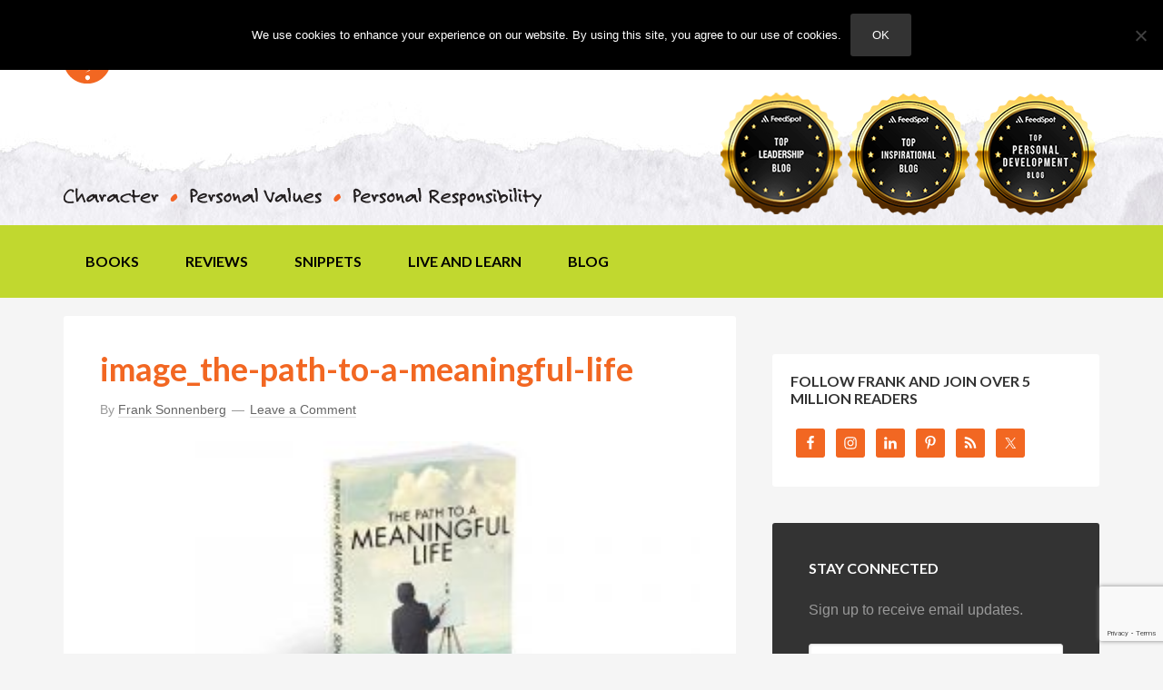

--- FILE ---
content_type: text/html; charset=UTF-8
request_url: https://www.franksonnenbergonline.com/blog/the-path-to-a-meaningful-life/attachment/image_the-path-to-a-meaningful-life-3/
body_size: 24616
content:
<!DOCTYPE html>
<html lang="en-US">
<head >
<meta charset="UTF-8" />
<meta name="viewport" content="width=device-width, initial-scale=1" />
<meta name='robots' content='index, follow, max-image-preview:large, max-snippet:-1, max-video-preview:-1' />
	<style>img:is([sizes="auto" i], [sizes^="auto," i]) { contain-intrinsic-size: 3000px 1500px }</style>
	
	<!-- This site is optimized with the Yoast SEO Premium plugin v26.8 (Yoast SEO v26.8) - https://yoast.com/product/yoast-seo-premium-wordpress/ -->
	<title>image_the-path-to-a-meaningful-life - Frank Sonnenberg Online</title>
	<link rel="canonical" href="https://www.franksonnenbergonline.com/blog/the-path-to-a-meaningful-life/attachment/image_the-path-to-a-meaningful-life-3/" />
	<meta property="og:locale" content="en_US" />
	<meta property="og:type" content="article" />
	<meta property="og:title" content="image_the-path-to-a-meaningful-life - Frank Sonnenberg Online" />
	<meta property="og:description" content="The Path to a Meaningful Life" />
	<meta property="og:url" content="https://www.franksonnenbergonline.com/blog/the-path-to-a-meaningful-life/attachment/image_the-path-to-a-meaningful-life-3/" />
	<meta property="og:site_name" content="Frank Sonnenberg Online" />
	<meta property="article:publisher" content="https://www.facebook.com/FrankSonnenbergOnline" />
	<meta property="article:modified_time" content="2022-04-22T12:11:20+00:00" />
	<meta property="og:image" content="https://www.franksonnenbergonline.com/blog/the-path-to-a-meaningful-life/attachment/image_the-path-to-a-meaningful-life-3" />
	<meta property="og:image:width" content="800" />
	<meta property="og:image:height" content="400" />
	<meta property="og:image:type" content="image/jpeg" />
	<meta name="twitter:card" content="summary_large_image" />
	<meta name="twitter:site" content="@fsonnenberg" />
	<script type="application/ld+json" class="yoast-schema-graph">{"@context":"https://schema.org","@graph":[{"@type":"WebPage","@id":"https://www.franksonnenbergonline.com/blog/the-path-to-a-meaningful-life/attachment/image_the-path-to-a-meaningful-life-3/","url":"https://www.franksonnenbergonline.com/blog/the-path-to-a-meaningful-life/attachment/image_the-path-to-a-meaningful-life-3/","name":"image_the-path-to-a-meaningful-life - Frank Sonnenberg Online","isPartOf":{"@id":"https://www.franksonnenbergonline.com/#website"},"primaryImageOfPage":{"@id":"https://www.franksonnenbergonline.com/blog/the-path-to-a-meaningful-life/attachment/image_the-path-to-a-meaningful-life-3/#primaryimage"},"image":{"@id":"https://www.franksonnenbergonline.com/blog/the-path-to-a-meaningful-life/attachment/image_the-path-to-a-meaningful-life-3/#primaryimage"},"thumbnailUrl":"https://www.franksonnenbergonline.com/wp-content/uploads/2022/06/image_the-path-to-a-meaningful-life-2.jpg","datePublished":"2022-04-21T16:01:58+00:00","dateModified":"2022-04-22T12:11:20+00:00","breadcrumb":{"@id":"https://www.franksonnenbergonline.com/blog/the-path-to-a-meaningful-life/attachment/image_the-path-to-a-meaningful-life-3/#breadcrumb"},"inLanguage":"en-US","potentialAction":[{"@type":"ReadAction","target":["https://www.franksonnenbergonline.com/blog/the-path-to-a-meaningful-life/attachment/image_the-path-to-a-meaningful-life-3/"]}]},{"@type":"ImageObject","inLanguage":"en-US","@id":"https://www.franksonnenbergonline.com/blog/the-path-to-a-meaningful-life/attachment/image_the-path-to-a-meaningful-life-3/#primaryimage","url":"https://www.franksonnenbergonline.com/wp-content/uploads/2022/06/image_the-path-to-a-meaningful-life-2.jpg","contentUrl":"https://www.franksonnenbergonline.com/wp-content/uploads/2022/06/image_the-path-to-a-meaningful-life-2.jpg","width":800,"height":400,"caption":"The Path to a Meaningful Life"},{"@type":"BreadcrumbList","@id":"https://www.franksonnenbergonline.com/blog/the-path-to-a-meaningful-life/attachment/image_the-path-to-a-meaningful-life-3/#breadcrumb","itemListElement":[{"@type":"ListItem","position":1,"name":"Home","item":"https://www.franksonnenbergonline.com/"},{"@type":"ListItem","position":2,"name":"The Path to a Meaningful Life","item":"https://www.franksonnenbergonline.com/blog/the-path-to-a-meaningful-life/"},{"@type":"ListItem","position":3,"name":"image_the-path-to-a-meaningful-life"}]},{"@type":"WebSite","@id":"https://www.franksonnenbergonline.com/#website","url":"https://www.franksonnenbergonline.com/","name":"Frank Sonnenberg Online","description":"Moral Character I Values I Personal Responsibility","publisher":{"@id":"https://www.franksonnenbergonline.com/#/schema/person/dbf826fd7ad159b7e9f53442ed909003"},"potentialAction":[{"@type":"SearchAction","target":{"@type":"EntryPoint","urlTemplate":"https://www.franksonnenbergonline.com/?s={search_term_string}"},"query-input":{"@type":"PropertyValueSpecification","valueRequired":true,"valueName":"search_term_string"}}],"inLanguage":"en-US"},{"@type":["Person","Organization"],"@id":"https://www.franksonnenbergonline.com/#/schema/person/dbf826fd7ad159b7e9f53442ed909003","name":"Frank Sonnenberg","image":{"@type":"ImageObject","inLanguage":"en-US","@id":"https://www.franksonnenbergonline.com/#/schema/person/image/","url":"https://www.franksonnenbergonline.com/wp-content/uploads/2022/06/image_the-path-to-a-meaningful-life-2.jpg","contentUrl":"https://www.franksonnenbergonline.com/wp-content/uploads/2022/06/image_the-path-to-a-meaningful-life-2.jpg","width":800,"height":400,"caption":"Frank Sonnenberg"},"logo":{"@id":"https://www.franksonnenbergonline.com/#/schema/person/image/"},"description":"Frank Sonnenberg is an award-winning author and a well-known advocate for moral character, personal values, and personal responsibility. He has written 12 books and has been named one of “America’s Top 100 Thought Leaders” and one of “America’s Most Influential Small Business Experts.” Frank has served on several boards and has consulted to some of the largest and most respected companies in the world. Frank’s newest book, Values to Live By: Know What Matters Most and Let It Be Your Guide, was released May 2025. Additionally, his blog — FrankSonnenbergOnline— has attracted millions of readers on the Internet. It was recently recognized as one of the “Best Leadership Blogs,” “Best Self-Improvement and Personal Development Blogs,” and “Best Inspirational Blogs” in the world. © 2026 Frank Sonnenberg. All rights reserved. Unauthorized use and/or duplication of this material without express and written permission from FrankSonnenbergOnline.com is strictly prohibited.","sameAs":["https://www.franksonnenbergonline.com/","https://www.facebook.com/FrankSonnenbergOnline","https://x.com/fsonnenberg"]}]}</script>
	<!-- / Yoast SEO Premium plugin. -->


<link rel='dns-prefetch' href='//stats.wp.com' />
<link rel='dns-prefetch' href='//fonts.googleapis.com' />
<link rel='dns-prefetch' href='//cdn.openshareweb.com' />
<link rel='dns-prefetch' href='//cdn.shareaholic.net' />
<link rel='dns-prefetch' href='//www.shareaholic.net' />
<link rel='dns-prefetch' href='//analytics.shareaholic.com' />
<link rel='dns-prefetch' href='//recs.shareaholic.com' />
<link rel='dns-prefetch' href='//partner.shareaholic.com' />
<link rel="alternate" type="application/rss+xml" title="Frank Sonnenberg Online &raquo; Feed" href="https://www.franksonnenbergonline.com/feed/" />
<link rel="alternate" type="application/rss+xml" title="Frank Sonnenberg Online &raquo; Comments Feed" href="https://www.franksonnenbergonline.com/comments/feed/" />
<link rel="alternate" type="application/rss+xml" title="Frank Sonnenberg Online &raquo; image_the-path-to-a-meaningful-life Comments Feed" href="https://www.franksonnenbergonline.com/blog/the-path-to-a-meaningful-life/attachment/image_the-path-to-a-meaningful-life-3/feed/" />
<!-- Shareaholic - https://www.shareaholic.com -->
<link rel='preload' href='//cdn.shareaholic.net/assets/pub/shareaholic.js' as='script'/>
<script data-no-minify='1' data-cfasync='false'>
_SHR_SETTINGS = {"endpoints":{"local_recs_url":"https:\/\/www.franksonnenbergonline.com\/wp-admin\/admin-ajax.php?action=shareaholic_permalink_related","ajax_url":"https:\/\/www.franksonnenbergonline.com\/wp-admin\/admin-ajax.php"},"site_id":"e2048ce7bfab88785c07f620826918b1","url_components":{"year":"2022","monthnum":"04","day":"21","hour":"12","minute":"01","second":"58","post_id":"10151","postname":"image_the-path-to-a-meaningful-life-3","category":"blog"}};
</script>
<script data-no-minify='1' data-cfasync='false' src='//cdn.shareaholic.net/assets/pub/shareaholic.js' data-shr-siteid='e2048ce7bfab88785c07f620826918b1' async ></script>

<!-- Shareaholic Content Tags -->
<meta name='shareaholic:site_name' content='Frank Sonnenberg Online' />
<meta name='shareaholic:language' content='en-US' />
<meta name='shareaholic:url' content='https://www.franksonnenbergonline.com/blog/the-path-to-a-meaningful-life/attachment/image_the-path-to-a-meaningful-life-3/' />
<meta name='shareaholic:keywords' content='tag:book, tag:book lover, tag:books by frank sonnenberg, tag:character education, tag:frank sonnenberg, tag:inspiration, tag:leadership, tag:leadership development, tag:life lessons, tag:meaningful life, tag:personal development, tag:personal growth, tag:purpose, tag:role model, tag:soul-searching, tag:values, cat:blog, cat:business management, cat:career advice, cat:communication, cat:family, cat:leadership, cat:life balance, cat:relationships, cat:sales tips, cat:self-help, cat:trust and integrity, type:attachment' />
<meta name='shareaholic:article_published_time' content='2022-04-21T12:01:58-04:00' />
<meta name='shareaholic:article_modified_time' content='2022-04-22T08:11:20-04:00' />
<meta name='shareaholic:shareable_page' content='true' />
<meta name='shareaholic:article_visibility' content='private' />
<meta name='shareaholic:article_author_name' content='Frank Sonnenberg' />
<meta name='shareaholic:site_id' content='e2048ce7bfab88785c07f620826918b1' />
<meta name='shareaholic:wp_version' content='9.7.13' />

<!-- Shareaholic Content Tags End -->
		<!-- This site uses the Google Analytics by MonsterInsights plugin v7.17.0 - Using Analytics tracking - https://www.monsterinsights.com/ -->
							<script src="//www.googletagmanager.com/gtag/js?id=UA-18356108-1"  type="text/javascript" data-cfasync="false"></script>
			<script type="text/javascript" data-cfasync="false">
				var mi_version = '7.17.0';
				var mi_track_user = true;
				var mi_no_track_reason = '';
				    /* Compatibility with Cookie Notice */
    if ( document.cookie.indexOf( 'cookie_notice_accepted' ) === -1 ) {
        mi_track_user      = false;
        mi_no_track_reason = 'Note: You have not accepted the Cookie Notice.';
    } else {
        var mi_cn_value = document.cookie;
        var mi_cn_name = 'cookie_notice_accepted';
        var mi_cn_starts_at = mi_cn_value.indexOf(" " + mi_cn_name + "=");
        if (mi_cn_starts_at == -1) {
            mi_cn_starts_at = mi_cn_value.indexOf(mi_cn_name + "=");
        }
        if (mi_cn_starts_at == -1) {
            mi_cn_value = null;
        } else {
            mi_cn_starts_at = mi_cn_value.indexOf("=", mi_cn_starts_at) + 1;
            var mi_cn_ends_at = mi_cn_value.indexOf(";", mi_cn_starts_at);
            if (mi_cn_ends_at == -1) {
                mi_cn_ends_at = mi_cn_value.length;
            }
            mi_cn_value = unescape(mi_cn_value.substring(mi_cn_starts_at,mi_cn_ends_at));
        }
        if ( mi_cn_value !== 'true' ) {
            mi_track_user      = false;
            mi_no_track_reason = 'Note: You declined cookies on the Cookie Notice consent bar.';
        }
    }
    
								var disableStr = 'ga-disable-UA-18356108-1';

				/* Function to detect opted out users */
				function __gtagTrackerIsOptedOut() {
					return document.cookie.indexOf( disableStr + '=true' ) > - 1;
				}

				/* Disable tracking if the opt-out cookie exists. */
				if ( __gtagTrackerIsOptedOut() ) {
					window[disableStr] = true;
				}

				/* Opt-out function */
				function __gtagTrackerOptout() {
					document.cookie = disableStr + '=true; expires=Thu, 31 Dec 2099 23:59:59 UTC; path=/';
					window[disableStr] = true;
				}

				if ( 'undefined' === typeof gaOptout ) {
					function gaOptout() {
						__gtagTrackerOptout();
					}
				}
								window.dataLayer = window.dataLayer || [];
				if ( mi_track_user ) {
					function __gtagTracker() {dataLayer.push( arguments );}
					__gtagTracker( 'js', new Date() );
					__gtagTracker( 'set', {
						'developer_id.dZGIzZG' : true,
						                    });
					__gtagTracker( 'config', 'UA-18356108-1', {
						forceSSL:true,anonymize_ip:true,					} );
										window.gtag = __gtagTracker;										(
						function () {
							/* https://developers.google.com/analytics/devguides/collection/analyticsjs/ */
							/* ga and __gaTracker compatibility shim. */
							var noopfn = function () {
								return null;
							};
							var newtracker = function () {
								return new Tracker();
							};
							var Tracker = function () {
								return null;
							};
							var p = Tracker.prototype;
							p.get = noopfn;
							p.set = noopfn;
							p.send = function (){
								var args = Array.prototype.slice.call(arguments);
								args.unshift( 'send' );
								__gaTracker.apply(null, args);
							};
							var __gaTracker = function () {
								var len = arguments.length;
								if ( len === 0 ) {
									return;
								}
								var f = arguments[len - 1];
								if ( typeof f !== 'object' || f === null || typeof f.hitCallback !== 'function' ) {
									if ( 'send' === arguments[0] ) {
										var hitConverted, hitObject = false, action;
										if ( 'event' === arguments[1] ) {
											if ( 'undefined' !== typeof arguments[3] ) {
												hitObject = {
													'eventAction': arguments[3],
													'eventCategory': arguments[2],
													'eventLabel': arguments[4],
													'value': arguments[5] ? arguments[5] : 1,
												}
											}
										}
										if ( typeof arguments[2] === 'object' ) {
											hitObject = arguments[2];
										}
										if ( typeof arguments[5] === 'object' ) {
											Object.assign( hitObject, arguments[5] );
										}
										if ( 'undefined' !== typeof (
											arguments[1].hitType
										) ) {
											hitObject = arguments[1];
										}
										if ( hitObject ) {
											action = 'timing' === arguments[1].hitType ? 'timing_complete' : hitObject.eventAction;
											hitConverted = mapArgs( hitObject );
											__gtagTracker( 'event', action, hitConverted );
										}
									}
									return;
								}

								function mapArgs( args ) {
									var gaKey, hit = {};
									var gaMap = {
										'eventCategory': 'event_category',
										'eventAction': 'event_action',
										'eventLabel': 'event_label',
										'eventValue': 'event_value',
										'nonInteraction': 'non_interaction',
										'timingCategory': 'event_category',
										'timingVar': 'name',
										'timingValue': 'value',
										'timingLabel': 'event_label',
									};
									for ( gaKey in gaMap ) {
										if ( 'undefined' !== typeof args[gaKey] ) {
											hit[gaMap[gaKey]] = args[gaKey];
										}
									}
									return hit;
								}

								try {
									f.hitCallback();
								} catch ( ex ) {
								}
							};
							__gaTracker.create = newtracker;
							__gaTracker.getByName = newtracker;
							__gaTracker.getAll = function () {
								return [];
							};
							__gaTracker.remove = noopfn;
							__gaTracker.loaded = true;
							window['__gaTracker'] = __gaTracker;
						}
					)();
									} else {
										console.log( "" );
					( function () {
							function __gtagTracker() {
								return null;
							}
							window['__gtagTracker'] = __gtagTracker;
							window['gtag'] = __gtagTracker;
					} )();
									}
			</script>
				<!-- / Google Analytics by MonsterInsights -->
		<script defer src="[data-uri]"></script>
<link rel='stylesheet' id='fso-css' href='https://www.franksonnenbergonline.com/wp-content/cache/autoptimize/css/autoptimize_single_5ad0f3e3d8ecc9b2c4753ac09e261571.css?ver=2022.08.08' type='text/css' media='all' />
<style id='wp-emoji-styles-inline-css' type='text/css'>

	img.wp-smiley, img.emoji {
		display: inline !important;
		border: none !important;
		box-shadow: none !important;
		height: 1em !important;
		width: 1em !important;
		margin: 0 0.07em !important;
		vertical-align: -0.1em !important;
		background: none !important;
		padding: 0 !important;
	}
</style>
<link rel='stylesheet' id='wp-block-library-css' href='https://www.franksonnenbergonline.com/wp-includes/css/dist/block-library/style.min.css?ver=6.8.3' type='text/css' media='all' />
<style id='classic-theme-styles-inline-css' type='text/css'>
/*! This file is auto-generated */
.wp-block-button__link{color:#fff;background-color:#32373c;border-radius:9999px;box-shadow:none;text-decoration:none;padding:calc(.667em + 2px) calc(1.333em + 2px);font-size:1.125em}.wp-block-file__button{background:#32373c;color:#fff;text-decoration:none}
</style>
<link rel='stylesheet' id='mediaelement-css' href='https://www.franksonnenbergonline.com/wp-includes/js/mediaelement/mediaelementplayer-legacy.min.css?ver=4.2.17' type='text/css' media='all' />
<link rel='stylesheet' id='wp-mediaelement-css' href='https://www.franksonnenbergonline.com/wp-includes/js/mediaelement/wp-mediaelement.min.css?ver=6.8.3' type='text/css' media='all' />
<style id='jetpack-sharing-buttons-style-inline-css' type='text/css'>
.jetpack-sharing-buttons__services-list{display:flex;flex-direction:row;flex-wrap:wrap;gap:0;list-style-type:none;margin:5px;padding:0}.jetpack-sharing-buttons__services-list.has-small-icon-size{font-size:12px}.jetpack-sharing-buttons__services-list.has-normal-icon-size{font-size:16px}.jetpack-sharing-buttons__services-list.has-large-icon-size{font-size:24px}.jetpack-sharing-buttons__services-list.has-huge-icon-size{font-size:36px}@media print{.jetpack-sharing-buttons__services-list{display:none!important}}.editor-styles-wrapper .wp-block-jetpack-sharing-buttons{gap:0;padding-inline-start:0}ul.jetpack-sharing-buttons__services-list.has-background{padding:1.25em 2.375em}
</style>
<style id='global-styles-inline-css' type='text/css'>
:root{--wp--preset--aspect-ratio--square: 1;--wp--preset--aspect-ratio--4-3: 4/3;--wp--preset--aspect-ratio--3-4: 3/4;--wp--preset--aspect-ratio--3-2: 3/2;--wp--preset--aspect-ratio--2-3: 2/3;--wp--preset--aspect-ratio--16-9: 16/9;--wp--preset--aspect-ratio--9-16: 9/16;--wp--preset--color--black: #000000;--wp--preset--color--cyan-bluish-gray: #abb8c3;--wp--preset--color--white: #ffffff;--wp--preset--color--pale-pink: #f78da7;--wp--preset--color--vivid-red: #cf2e2e;--wp--preset--color--luminous-vivid-orange: #ff6900;--wp--preset--color--luminous-vivid-amber: #fcb900;--wp--preset--color--light-green-cyan: #7bdcb5;--wp--preset--color--vivid-green-cyan: #00d084;--wp--preset--color--pale-cyan-blue: #8ed1fc;--wp--preset--color--vivid-cyan-blue: #0693e3;--wp--preset--color--vivid-purple: #9b51e0;--wp--preset--gradient--vivid-cyan-blue-to-vivid-purple: linear-gradient(135deg,rgba(6,147,227,1) 0%,rgb(155,81,224) 100%);--wp--preset--gradient--light-green-cyan-to-vivid-green-cyan: linear-gradient(135deg,rgb(122,220,180) 0%,rgb(0,208,130) 100%);--wp--preset--gradient--luminous-vivid-amber-to-luminous-vivid-orange: linear-gradient(135deg,rgba(252,185,0,1) 0%,rgba(255,105,0,1) 100%);--wp--preset--gradient--luminous-vivid-orange-to-vivid-red: linear-gradient(135deg,rgba(255,105,0,1) 0%,rgb(207,46,46) 100%);--wp--preset--gradient--very-light-gray-to-cyan-bluish-gray: linear-gradient(135deg,rgb(238,238,238) 0%,rgb(169,184,195) 100%);--wp--preset--gradient--cool-to-warm-spectrum: linear-gradient(135deg,rgb(74,234,220) 0%,rgb(151,120,209) 20%,rgb(207,42,186) 40%,rgb(238,44,130) 60%,rgb(251,105,98) 80%,rgb(254,248,76) 100%);--wp--preset--gradient--blush-light-purple: linear-gradient(135deg,rgb(255,206,236) 0%,rgb(152,150,240) 100%);--wp--preset--gradient--blush-bordeaux: linear-gradient(135deg,rgb(254,205,165) 0%,rgb(254,45,45) 50%,rgb(107,0,62) 100%);--wp--preset--gradient--luminous-dusk: linear-gradient(135deg,rgb(255,203,112) 0%,rgb(199,81,192) 50%,rgb(65,88,208) 100%);--wp--preset--gradient--pale-ocean: linear-gradient(135deg,rgb(255,245,203) 0%,rgb(182,227,212) 50%,rgb(51,167,181) 100%);--wp--preset--gradient--electric-grass: linear-gradient(135deg,rgb(202,248,128) 0%,rgb(113,206,126) 100%);--wp--preset--gradient--midnight: linear-gradient(135deg,rgb(2,3,129) 0%,rgb(40,116,252) 100%);--wp--preset--font-size--small: 13px;--wp--preset--font-size--medium: 20px;--wp--preset--font-size--large: 36px;--wp--preset--font-size--x-large: 42px;--wp--preset--spacing--20: 0.44rem;--wp--preset--spacing--30: 0.67rem;--wp--preset--spacing--40: 1rem;--wp--preset--spacing--50: 1.5rem;--wp--preset--spacing--60: 2.25rem;--wp--preset--spacing--70: 3.38rem;--wp--preset--spacing--80: 5.06rem;--wp--preset--shadow--natural: 6px 6px 9px rgba(0, 0, 0, 0.2);--wp--preset--shadow--deep: 12px 12px 50px rgba(0, 0, 0, 0.4);--wp--preset--shadow--sharp: 6px 6px 0px rgba(0, 0, 0, 0.2);--wp--preset--shadow--outlined: 6px 6px 0px -3px rgba(255, 255, 255, 1), 6px 6px rgba(0, 0, 0, 1);--wp--preset--shadow--crisp: 6px 6px 0px rgba(0, 0, 0, 1);}:where(.is-layout-flex){gap: 0.5em;}:where(.is-layout-grid){gap: 0.5em;}body .is-layout-flex{display: flex;}.is-layout-flex{flex-wrap: wrap;align-items: center;}.is-layout-flex > :is(*, div){margin: 0;}body .is-layout-grid{display: grid;}.is-layout-grid > :is(*, div){margin: 0;}:where(.wp-block-columns.is-layout-flex){gap: 2em;}:where(.wp-block-columns.is-layout-grid){gap: 2em;}:where(.wp-block-post-template.is-layout-flex){gap: 1.25em;}:where(.wp-block-post-template.is-layout-grid){gap: 1.25em;}.has-black-color{color: var(--wp--preset--color--black) !important;}.has-cyan-bluish-gray-color{color: var(--wp--preset--color--cyan-bluish-gray) !important;}.has-white-color{color: var(--wp--preset--color--white) !important;}.has-pale-pink-color{color: var(--wp--preset--color--pale-pink) !important;}.has-vivid-red-color{color: var(--wp--preset--color--vivid-red) !important;}.has-luminous-vivid-orange-color{color: var(--wp--preset--color--luminous-vivid-orange) !important;}.has-luminous-vivid-amber-color{color: var(--wp--preset--color--luminous-vivid-amber) !important;}.has-light-green-cyan-color{color: var(--wp--preset--color--light-green-cyan) !important;}.has-vivid-green-cyan-color{color: var(--wp--preset--color--vivid-green-cyan) !important;}.has-pale-cyan-blue-color{color: var(--wp--preset--color--pale-cyan-blue) !important;}.has-vivid-cyan-blue-color{color: var(--wp--preset--color--vivid-cyan-blue) !important;}.has-vivid-purple-color{color: var(--wp--preset--color--vivid-purple) !important;}.has-black-background-color{background-color: var(--wp--preset--color--black) !important;}.has-cyan-bluish-gray-background-color{background-color: var(--wp--preset--color--cyan-bluish-gray) !important;}.has-white-background-color{background-color: var(--wp--preset--color--white) !important;}.has-pale-pink-background-color{background-color: var(--wp--preset--color--pale-pink) !important;}.has-vivid-red-background-color{background-color: var(--wp--preset--color--vivid-red) !important;}.has-luminous-vivid-orange-background-color{background-color: var(--wp--preset--color--luminous-vivid-orange) !important;}.has-luminous-vivid-amber-background-color{background-color: var(--wp--preset--color--luminous-vivid-amber) !important;}.has-light-green-cyan-background-color{background-color: var(--wp--preset--color--light-green-cyan) !important;}.has-vivid-green-cyan-background-color{background-color: var(--wp--preset--color--vivid-green-cyan) !important;}.has-pale-cyan-blue-background-color{background-color: var(--wp--preset--color--pale-cyan-blue) !important;}.has-vivid-cyan-blue-background-color{background-color: var(--wp--preset--color--vivid-cyan-blue) !important;}.has-vivid-purple-background-color{background-color: var(--wp--preset--color--vivid-purple) !important;}.has-black-border-color{border-color: var(--wp--preset--color--black) !important;}.has-cyan-bluish-gray-border-color{border-color: var(--wp--preset--color--cyan-bluish-gray) !important;}.has-white-border-color{border-color: var(--wp--preset--color--white) !important;}.has-pale-pink-border-color{border-color: var(--wp--preset--color--pale-pink) !important;}.has-vivid-red-border-color{border-color: var(--wp--preset--color--vivid-red) !important;}.has-luminous-vivid-orange-border-color{border-color: var(--wp--preset--color--luminous-vivid-orange) !important;}.has-luminous-vivid-amber-border-color{border-color: var(--wp--preset--color--luminous-vivid-amber) !important;}.has-light-green-cyan-border-color{border-color: var(--wp--preset--color--light-green-cyan) !important;}.has-vivid-green-cyan-border-color{border-color: var(--wp--preset--color--vivid-green-cyan) !important;}.has-pale-cyan-blue-border-color{border-color: var(--wp--preset--color--pale-cyan-blue) !important;}.has-vivid-cyan-blue-border-color{border-color: var(--wp--preset--color--vivid-cyan-blue) !important;}.has-vivid-purple-border-color{border-color: var(--wp--preset--color--vivid-purple) !important;}.has-vivid-cyan-blue-to-vivid-purple-gradient-background{background: var(--wp--preset--gradient--vivid-cyan-blue-to-vivid-purple) !important;}.has-light-green-cyan-to-vivid-green-cyan-gradient-background{background: var(--wp--preset--gradient--light-green-cyan-to-vivid-green-cyan) !important;}.has-luminous-vivid-amber-to-luminous-vivid-orange-gradient-background{background: var(--wp--preset--gradient--luminous-vivid-amber-to-luminous-vivid-orange) !important;}.has-luminous-vivid-orange-to-vivid-red-gradient-background{background: var(--wp--preset--gradient--luminous-vivid-orange-to-vivid-red) !important;}.has-very-light-gray-to-cyan-bluish-gray-gradient-background{background: var(--wp--preset--gradient--very-light-gray-to-cyan-bluish-gray) !important;}.has-cool-to-warm-spectrum-gradient-background{background: var(--wp--preset--gradient--cool-to-warm-spectrum) !important;}.has-blush-light-purple-gradient-background{background: var(--wp--preset--gradient--blush-light-purple) !important;}.has-blush-bordeaux-gradient-background{background: var(--wp--preset--gradient--blush-bordeaux) !important;}.has-luminous-dusk-gradient-background{background: var(--wp--preset--gradient--luminous-dusk) !important;}.has-pale-ocean-gradient-background{background: var(--wp--preset--gradient--pale-ocean) !important;}.has-electric-grass-gradient-background{background: var(--wp--preset--gradient--electric-grass) !important;}.has-midnight-gradient-background{background: var(--wp--preset--gradient--midnight) !important;}.has-small-font-size{font-size: var(--wp--preset--font-size--small) !important;}.has-medium-font-size{font-size: var(--wp--preset--font-size--medium) !important;}.has-large-font-size{font-size: var(--wp--preset--font-size--large) !important;}.has-x-large-font-size{font-size: var(--wp--preset--font-size--x-large) !important;}
:where(.wp-block-post-template.is-layout-flex){gap: 1.25em;}:where(.wp-block-post-template.is-layout-grid){gap: 1.25em;}
:where(.wp-block-columns.is-layout-flex){gap: 2em;}:where(.wp-block-columns.is-layout-grid){gap: 2em;}
:root :where(.wp-block-pullquote){font-size: 1.5em;line-height: 1.6;}
</style>
<link rel='stylesheet' id='cookie-notice-front-css' href='https://www.franksonnenbergonline.com/wp-content/plugins/cookie-notice/css/front.min.css?ver=2.5.11' type='text/css' media='all' />
<link rel='stylesheet' id='google-font-lato-css' href='//fonts.googleapis.com/css?family=Lato%3A300%2C700&#038;ver=2022.08.08' type='text/css' media='all' />
<link rel='stylesheet' id='simple-social-icons-font-css' href='https://www.franksonnenbergonline.com/wp-content/cache/autoptimize/css/autoptimize_single_e8175462ab0e2a8443177c137432501c.css?ver=4.0.0' type='text/css' media='all' />
<link rel='stylesheet' id='tablepress-default-css' href='https://www.franksonnenbergonline.com/wp-content/tablepress-combined.min.css?ver=47' type='text/css' media='all' />
<script defer id="monsterinsights-frontend-script-js-extra" src="[data-uri]"></script>
<script defer type="text/javascript" src="https://www.franksonnenbergonline.com/wp-content/plugins/google-analytics-premium/assets/js/frontend-gtag.min.js?ver=7.17.0" id="monsterinsights-frontend-script-js"></script>
<script defer id="cookie-notice-front-js-before" src="[data-uri]"></script>
<script defer type="text/javascript" src="https://www.franksonnenbergonline.com/wp-content/plugins/cookie-notice/js/front.min.js?ver=2.5.11" id="cookie-notice-front-js"></script>
<link rel="alternate" title="oEmbed (JSON)" type="application/json+oembed" href="https://www.franksonnenbergonline.com/wp-json/oembed/1.0/embed?url=https%3A%2F%2Fwww.franksonnenbergonline.com%2Fblog%2Fthe-path-to-a-meaningful-life%2Fattachment%2Fimage_the-path-to-a-meaningful-life-3%2F" />
<link rel="alternate" title="oEmbed (XML)" type="text/xml+oembed" href="https://www.franksonnenbergonline.com/wp-json/oembed/1.0/embed?url=https%3A%2F%2Fwww.franksonnenbergonline.com%2Fblog%2Fthe-path-to-a-meaningful-life%2Fattachment%2Fimage_the-path-to-a-meaningful-life-3%2F&#038;format=xml" />
	<style>img#wpstats{display:none}</style>
		<link rel="icon" href="https://www.franksonnenbergonline.com/wp-content/themes/fso/images/favicon.ico" />
</head>
<body class="attachment wp-singular attachment-template-default single single-attachment postid-10151 attachmentid-10151 attachment-jpeg wp-theme-genesis wp-child-theme-fso cookies-not-set header-image content-sidebar genesis-breadcrumbs-hidden genesis-footer-widgets-visible"><div class="site-container"><header class="site-header"><div class="wrap"><div class="header-left"><section id="text-4" class="widget-odd widget-first widget-1 widget widget_text"><div class="widget-wrap">			<div class="textwidget"><h1><a href="https://www.franksonnenbergonline.com/"><img src="https://www.franksonnenbergonline.com/wp-content/uploads/2014/07/image_fso_logo.png" alt="FrankSonnenbergOnline"></a></h1></div>
		</div></section>
<section id="text-3" class="widget-even widget-last widget-2 widget widget_text"><div class="widget-wrap">			<div class="textwidget"><noscript><img src="https://franksonnenbergonline.com/wp-content/uploads/2014/07/image_character.png" class="tagline" alt="Character Personal Values Personal Responsibility"></noscript><img src='data:image/svg+xml,%3Csvg%20xmlns=%22http://www.w3.org/2000/svg%22%20viewBox=%220%200%20210%20140%22%3E%3C/svg%3E' data-src="https://franksonnenbergonline.com/wp-content/uploads/2014/07/image_character.png" class="lazyload tagline" alt="Character Personal Values Personal Responsibility"></div>
		</div></section>
</div><div class="title-area"></div><div class="widget-area header-widget-area"><section id="nav_menu-2" class="widget-odd widget-first widget-1 widget widget_nav_menu"><div class="widget-wrap"><nav class="nav-header"><ul id="menu-header" class="menu genesis-nav-menu"><li id="menu-item-6888" class="menu-item menu-item-type-custom menu-item-object-custom menu-item-home menu-item-6888"><a href="https://www.franksonnenbergonline.com/"><span >Home</span></a></li>
<li id="menu-item-6889" class="menu-item menu-item-type-post_type menu-item-object-page menu-item-6889"><a href="https://www.franksonnenbergonline.com/about/"><span >About</span></a></li>
<li id="menu-item-6890" class="menu-item menu-item-type-post_type menu-item-object-page menu-item-6890"><a href="https://www.franksonnenbergonline.com/contact/"><span >Contact</span></a></li>
</ul></nav></div></section>
<section id="text-18" class="widget-even widget-last widget-2 widget widget_text"><div class="widget-wrap">			<div class="textwidget"><div><noscript><img decoding="async" src="https://www.franksonnenbergonline.com/wp-content/uploads/2025/04/top-leadership-140x140-1.png" alt="Top Leadership Blog" /></noscript><img class="lazyload" decoding="async" src='data:image/svg+xml,%3Csvg%20xmlns=%22http://www.w3.org/2000/svg%22%20viewBox=%220%200%20210%20140%22%3E%3C/svg%3E' data-src="https://www.franksonnenbergonline.com/wp-content/uploads/2025/04/top-leadership-140x140-1.png" alt="Top Leadership Blog" /><noscript><img decoding="async" src="https://www.franksonnenbergonline.com/wp-content/uploads/2025/04/top-inspirational-140x140-1.png" alt="Top Inspirational Blog" /></noscript><img class="lazyload" decoding="async" src='data:image/svg+xml,%3Csvg%20xmlns=%22http://www.w3.org/2000/svg%22%20viewBox=%220%200%20210%20140%22%3E%3C/svg%3E' data-src="https://www.franksonnenbergonline.com/wp-content/uploads/2025/04/top-inspirational-140x140-1.png" alt="Top Inspirational Blog" /><noscript><img decoding="async" src="https://www.franksonnenbergonline.com/wp-content/uploads/2025/04/top-personal-development-140x140-1.png" alt="Top Professional Development Blog" /></noscript><img class="lazyload" decoding="async" src='data:image/svg+xml,%3Csvg%20xmlns=%22http://www.w3.org/2000/svg%22%20viewBox=%220%200%20210%20140%22%3E%3C/svg%3E' data-src="https://www.franksonnenbergonline.com/wp-content/uploads/2025/04/top-personal-development-140x140-1.png" alt="Top Professional Development Blog" /></div>
</div>
		</div></section>
</div></div></header><nav class="nav-primary" aria-label="Main"><div class="wrap"><ul id="menu-main" class="menu genesis-nav-menu menu-primary"><li id="menu-item-9624" class="menu-item menu-item-type-post_type menu-item-object-page menu-item-9624"><a href="https://www.franksonnenbergonline.com/books/"><span >Books</span></a></li>
<li id="menu-item-9625" class="menu-item menu-item-type-post_type menu-item-object-page menu-item-9625"><a href="https://www.franksonnenbergonline.com/reviews/"><span >Reviews</span></a></li>
<li id="menu-item-6882" class="menu-item menu-item-type-taxonomy menu-item-object-category menu-item-6882"><a href="https://www.franksonnenbergonline.com/snippets/"><span >Snippets</span></a></li>
<li id="menu-item-6883" class="menu-item menu-item-type-taxonomy menu-item-object-category menu-item-6883"><a href="https://www.franksonnenbergonline.com/posters/"><span >Live and Learn</span></a></li>
<li id="menu-item-7010" class="menu-item menu-item-type-post_type menu-item-object-page current_page_parent menu-item-7010"><a href="https://www.franksonnenbergonline.com/blog/"><span >Blog</span></a></li>
</ul></div></nav><div class="site-inner"><div class="content-sidebar-wrap"><main class="content"><article class="post-10151 attachment type-attachment status-inherit entry" aria-label="image_the-path-to-a-meaningful-life"><header class="entry-header"><h1 class="entry-title">image_the-path-to-a-meaningful-life</h1>
<p class="entry-meta">By <span class="entry-author"><a href="https://www.franksonnenbergonline.com/author/fsoadmin/" class="entry-author-link" rel="author"><span class="entry-author-name">Frank Sonnenberg</span></a></span> <span class="entry-comments-link"><a href="https://www.franksonnenbergonline.com/blog/the-path-to-a-meaningful-life/attachment/image_the-path-to-a-meaningful-life-3/#respond">Leave a Comment</a></span> </p></header><div class="entry-content"><div style='display:none;' class='shareaholic-canvas' data-app='share_buttons' data-title='image_the-path-to-a-meaningful-life' data-link='https://www.franksonnenbergonline.com/blog/the-path-to-a-meaningful-life/attachment/image_the-path-to-a-meaningful-life-3/' data-summary='The Path to a Meaningful Life' data-app-id-name='post_above_content'></div><p class="attachment"><a href='https://www.franksonnenbergonline.com/wp-content/uploads/2022/06/image_the-path-to-a-meaningful-life-2.jpg'><noscript><img decoding="async" width="300" height="150" src="https://www.franksonnenbergonline.com/wp-content/uploads/2022/06/image_the-path-to-a-meaningful-life-2-300x150.jpg" class="attachment-medium size-medium" alt="meaningful life, book, book lover, personal growth, personal development, role model, leadership, values, soul searching, leadership development, character education, life lessons, purpose, inspiration, books by Frank Sonnenberg, Frank Sonnenberg" srcset="https://www.franksonnenbergonline.com/wp-content/uploads/2022/06/image_the-path-to-a-meaningful-life-2-300x150.jpg 300w, https://www.franksonnenbergonline.com/wp-content/uploads/2022/06/image_the-path-to-a-meaningful-life-2-768x384.jpg 768w, https://www.franksonnenbergonline.com/wp-content/uploads/2022/06/image_the-path-to-a-meaningful-life-2-640x320.jpg 640w, https://www.franksonnenbergonline.com/wp-content/uploads/2022/06/image_the-path-to-a-meaningful-life-2.jpg 800w" sizes="(max-width: 300px) 100vw, 300px" /></noscript><img decoding="async" width="300" height="150" src='data:image/svg+xml,%3Csvg%20xmlns=%22http://www.w3.org/2000/svg%22%20viewBox=%220%200%20300%20150%22%3E%3C/svg%3E' data-src="https://www.franksonnenbergonline.com/wp-content/uploads/2022/06/image_the-path-to-a-meaningful-life-2-300x150.jpg" class="lazyload attachment-medium size-medium" alt="meaningful life, book, book lover, personal growth, personal development, role model, leadership, values, soul searching, leadership development, character education, life lessons, purpose, inspiration, books by Frank Sonnenberg, Frank Sonnenberg" data-srcset="https://www.franksonnenbergonline.com/wp-content/uploads/2022/06/image_the-path-to-a-meaningful-life-2-300x150.jpg 300w, https://www.franksonnenbergonline.com/wp-content/uploads/2022/06/image_the-path-to-a-meaningful-life-2-768x384.jpg 768w, https://www.franksonnenbergonline.com/wp-content/uploads/2022/06/image_the-path-to-a-meaningful-life-2-640x320.jpg 640w, https://www.franksonnenbergonline.com/wp-content/uploads/2022/06/image_the-path-to-a-meaningful-life-2.jpg 800w" data-sizes="(max-width: 300px) 100vw, 300px" /></a></p>
<p>Everyone is searching for meaning in life, but few people know how to find it. Begin your journey by reading The Path to a Meaningful Life.</p>
<div style='display:none;' class='shareaholic-canvas' data-app='share_buttons' data-title='image_the-path-to-a-meaningful-life' data-link='https://www.franksonnenbergonline.com/blog/the-path-to-a-meaningful-life/attachment/image_the-path-to-a-meaningful-life-3/' data-summary='The Path to a Meaningful Life' data-app-id-name='post_below_content'></div><div style='display:none;' class='shareaholic-canvas' data-app='recommendations' data-title='image_the-path-to-a-meaningful-life' data-link='https://www.franksonnenbergonline.com/blog/the-path-to-a-meaningful-life/attachment/image_the-path-to-a-meaningful-life-3/' data-summary='The Path to a Meaningful Life' data-app-id-name='post_below_content'></div><div class="below-post"><section id="text-12" class="widget-odd widget-last widget-first widget-1 below-post widget widget_text"><div class="widget-wrap">			<div class="textwidget"><p>Sign up for free and don&#8217;t miss a single post from <a href="https://www.franksonnenbergonline.com/subscribe/">FrankSonnenbergOnline</a></p>
<div style='display:none;' class='shareaholic-canvas' data-app='share_buttons' data-title='image_the-path-to-a-meaningful-life' data-link='https://www.franksonnenbergonline.com/blog/the-path-to-a-meaningful-life/attachment/image_the-path-to-a-meaningful-life-3/' data-summary='The Path to a Meaningful Life' data-app-id='28826513'></div>
</div>
		</div></section>
</div></div></article><section class="author-box"><noscript><img alt='' src='https://secure.gravatar.com/avatar/d550a0af52a391a98333fe8e51c3e54366c89139f95f8e54d451fae18db1a9aa?s=80&#038;d=mm&#038;r=g' srcset='https://secure.gravatar.com/avatar/d550a0af52a391a98333fe8e51c3e54366c89139f95f8e54d451fae18db1a9aa?s=160&#038;d=mm&#038;r=g 2x' class='avatar avatar-80 photo' height='80' width='80' decoding='async'/></noscript><img alt='' src='data:image/svg+xml,%3Csvg%20xmlns=%22http://www.w3.org/2000/svg%22%20viewBox=%220%200%2080%2080%22%3E%3C/svg%3E' data-src='https://secure.gravatar.com/avatar/d550a0af52a391a98333fe8e51c3e54366c89139f95f8e54d451fae18db1a9aa?s=80&#038;d=mm&#038;r=g' data-srcset='https://secure.gravatar.com/avatar/d550a0af52a391a98333fe8e51c3e54366c89139f95f8e54d451fae18db1a9aa?s=160&#038;d=mm&#038;r=g 2x' class='lazyload avatar avatar-80 photo' height='80' width='80' decoding='async'/><h4 class="author-box-title">About <span itemprop="name">Frank Sonnenberg</span></h4><div class="author-box-content" itemprop="description"><p>Frank Sonnenberg is an award-winning author and a well-known advocate for moral character, personal values, and personal responsibility. He has written 12 books and has been named one of “America’s Top 100 Thought Leaders” and one of “America’s Most Influential Small Business Experts.” Frank has served on several boards and has consulted to some of the largest and most respected companies in the world. Frank’s newest book, <a href="https://www.amazon.com/dp/B0F8HMF32B/"><i>Values to Live By: Know What Matters Most and Let It Be Your Guide</i></a>, was released May 2025.</p>
<p>Additionally, his blog — <a href="https://www.franksonnenbergonline.com/">FrankSonnenbergOnline</a>— has attracted millions of readers on the Internet. It was recently recognized as one of the “Best Leadership Blogs,” “Best Self-Improvement and Personal Development Blogs,” and “Best Inspirational Blogs” in the world. </p>
<p>© 2026 Frank Sonnenberg. All rights reserved. Unauthorized use and/or duplication of this material without express and written permission from <a href="https://www.franksonnenbergonline.com/">FrankSonnenbergOnline.com</a> is strictly prohibited.</p>
</div></section>	<div id="respond" class="comment-respond">
		<h3 id="reply-title" class="comment-reply-title">Leave a Comment <small><a rel="nofollow" id="cancel-comment-reply-link" href="/blog/the-path-to-a-meaningful-life/attachment/image_the-path-to-a-meaningful-life-3/#respond" style="display:none;">Cancel reply</a></small></h3><form action="https://www.franksonnenbergonline.com/wp-comments-post.php" method="post" id="commentform" class="comment-form"><p class="comment-notes"><span id="email-notes">Your email address will not be published.</span> <span class="required-field-message">Required fields are marked <span class="required">*</span></span></p><p class="comment-form-comment"><label for="comment">Comment <span class="required">*</span></label> <textarea id="comment" name="comment" cols="45" rows="8" maxlength="65525" required></textarea></p><p class="comment-form-author"><label for="author">Name <span class="required">*</span></label> <input id="author" name="author" type="text" value="" size="30" maxlength="245" autocomplete="name" required /></p>
<p class="comment-form-email"><label for="email">Email <span class="required">*</span></label> <input id="email" name="email" type="email" value="" size="30" maxlength="100" aria-describedby="email-notes" autocomplete="email" required /></p>
<p class="comment-form-cookies-consent"><input id="wp-comment-cookies-consent" name="wp-comment-cookies-consent" type="checkbox" value="yes" /> <label for="wp-comment-cookies-consent">Save my name, email, and website in this browser for the next time I comment.</label></p>
<div class="gglcptch gglcptch_v3"><input type="hidden" id="g-recaptcha-response" name="g-recaptcha-response" /><br /><div class="gglcptch_error_text">The reCAPTCHA verification period has expired. Please reload the page.</div></div><p class="form-submit"><input name="submit" type="submit" id="submit" class="submit" value="Post Comment" /> <input type='hidden' name='comment_post_ID' value='10151' id='comment_post_ID' />
<input type='hidden' name='comment_parent' id='comment_parent' value='0' />
</p><p style="display: none;"><input type="hidden" id="akismet_comment_nonce" name="akismet_comment_nonce" value="44d41895c5" /></p><p style="display: none !important;" class="akismet-fields-container" data-prefix="ak_"><label>&#916;<textarea name="ak_hp_textarea" cols="45" rows="8" maxlength="100"></textarea></label><input type="hidden" id="ak_js_1" name="ak_js" value="211"/><script defer src="[data-uri]"></script></p></form>	</div><!-- #respond -->
	</main><aside class="sidebar sidebar-primary widget-area" role="complementary" aria-label="Primary Sidebar"><section id="simple-social-icons-2" class="widget-odd widget-first widget-1 widget simple-social-icons"><div class="widget-wrap"><h4 class="widget-title widgettitle">Follow Frank and join over 5 million readers</h4>
<ul class="alignleft"><li class="ssi-facebook"><a href="https://www.facebook.com/FrankSonnenbergOnline" target="_blank" rel="noopener noreferrer"><svg role="img" class="social-facebook" aria-labelledby="social-facebook-2"><title id="social-facebook-2">Facebook</title><use xlink:href="https://www.franksonnenbergonline.com/wp-content/plugins/simple-social-icons/symbol-defs.svg#social-facebook"></use></svg></a></li><li class="ssi-instagram"><a href="https://instagram.com/franksonnenbergonline/" target="_blank" rel="noopener noreferrer"><svg role="img" class="social-instagram" aria-labelledby="social-instagram-2"><title id="social-instagram-2">Instagram</title><use xlink:href="https://www.franksonnenbergonline.com/wp-content/plugins/simple-social-icons/symbol-defs.svg#social-instagram"></use></svg></a></li><li class="ssi-linkedin"><a href="https://www.linkedin.com/in/franksonnenberg/" target="_blank" rel="noopener noreferrer"><svg role="img" class="social-linkedin" aria-labelledby="social-linkedin-2"><title id="social-linkedin-2">LinkedIn</title><use xlink:href="https://www.franksonnenbergonline.com/wp-content/plugins/simple-social-icons/symbol-defs.svg#social-linkedin"></use></svg></a></li><li class="ssi-pinterest"><a href="http://www.pinterest.com/franksonnenberg/" target="_blank" rel="noopener noreferrer"><svg role="img" class="social-pinterest" aria-labelledby="social-pinterest-2"><title id="social-pinterest-2">Pinterest</title><use xlink:href="https://www.franksonnenbergonline.com/wp-content/plugins/simple-social-icons/symbol-defs.svg#social-pinterest"></use></svg></a></li><li class="ssi-rss"><a href="https://www.franksonnenbergonline.com/feed" target="_blank" rel="noopener noreferrer"><svg role="img" class="social-rss" aria-labelledby="social-rss-2"><title id="social-rss-2">RSS</title><use xlink:href="https://www.franksonnenbergonline.com/wp-content/plugins/simple-social-icons/symbol-defs.svg#social-rss"></use></svg></a></li><li class="ssi-twitter"><a href="https://twitter.com/fsonnenberg" target="_blank" rel="noopener noreferrer"><svg role="img" class="social-twitter" aria-labelledby="social-twitter-2"><title id="social-twitter-2">Twitter</title><use xlink:href="https://www.franksonnenbergonline.com/wp-content/plugins/simple-social-icons/symbol-defs.svg#social-twitter"></use></svg></a></li></ul></div></section>
<section id="enews-ext-2" class="widget-even widget-2 widget enews-widget"><div class="widget-wrap"><div class="enews enews-1-field"><h4 class="widget-title widgettitle">Stay Connected</h4>
<p>Sign up to receive email updates.</p>
			<form id="subscribeenews-ext-2" class="enews-form" action="https://franksonnenbergonline.us4.list-manage.com/subscribe/post?u=ad7f2c03b801438ed6c5cd7f8&amp;id=14fe6b7ffe" method="post"
				 target="_blank" 				name="enews-ext-2"
			>
												<input type="email" value="" id="subbox" class="enews-email" aria-label="Email Address" placeholder="Email Address" name="EMAIL"
																																			required="required" />
								<input type="submit" value="Subscribe" id="subbutton" class="enews-submit" />
			</form>
		<p>We will not sell, share or rent this information.</p>
</div></div></section>
<section id="text-20" class="widget-odd widget-3 free-sample-full widget widget_text"><div class="widget-wrap">			<div class="textwidget"><p><noscript><img decoding="async" style="padding-top: 0px; padding-bottom: 0px;" src="https://www.franksonnenbergonline.com/wp-content/uploads/2025/05/VTLB_Get-a-Free-Sample-R3.jpg" /></noscript><img class="lazyload" decoding="async" style="padding-top: 0px; padding-bottom: 0px;" src='data:image/svg+xml,%3Csvg%20xmlns=%22http://www.w3.org/2000/svg%22%20viewBox=%220%200%20210%20140%22%3E%3C/svg%3E' data-src="https://www.franksonnenbergonline.com/wp-content/uploads/2025/05/VTLB_Get-a-Free-Sample-R3.jpg" /></p>
<div style="background-color: #fff; padding-top: 0px;">
<p><a class="button" style="background-color: #388c3f;" href="https://www.amazon.com/Values-Live-Know-Matters-Guide/dp/B0F8RDCJB9" target="_blank" rel="noopener">Audio Sample</a> <a class="button" style="background-color: #388c3f;" href="https://www.franksonnenbergonline.com/wp-content/uploads/2025/04/LLD10681_SAMPLE-Values-to-Live-By-R14-Paperback-041325.pdf" target="_blank" rel="noopener">Read Sample</a></p>
<p style="padding-bottom: 30px;"><a style="color: #388c3f;" href="http://franksonnenbergonline.com/reviews/">REVIEWS</a>    |    <a style="color: #388c3f;" href="https://www.amazon.com/dp/B0F8HMF32B" target="_blank" rel="noopener">ORDER</a></p>
</div>
</div>
		</div></section>

		<section id="recent-posts-2" class="widget-even widget-4 widget widget_recent_entries"><div class="widget-wrap">
		<h4 class="widget-title widgettitle">Recent Posts</h4>

		<ul>
											<li>
					<a href="https://www.franksonnenbergonline.com/blog/live-your-life-dont-control-mine/">Live Your Life — Don’t Control Mine</a>
									</li>
											<li>
					<a href="https://www.franksonnenbergonline.com/posters/how-strong-are-your-moral-values/">How Strong Are Your Moral Values?</a>
									</li>
											<li>
					<a href="https://www.franksonnenbergonline.com/blog/20-traps-that-steal-your-joy/">20 Traps That Steal Your Joy</a>
									</li>
											<li>
					<a href="https://www.franksonnenbergonline.com/blog/this-took-my-breath-away/">This Took My Breath Away</a>
									</li>
											<li>
					<a href="https://www.franksonnenbergonline.com/blog/applause-is-temporary-pride-is-forever/">Applause Is Temporary, Pride Is Forever</a>
									</li>
					</ul>

		</div></section>
<section id="nav_menu-6" class="widget-odd widget-5 widget widget_nav_menu"><div class="widget-wrap"><h4 class="widget-title widgettitle">Popular Posts</h4>
<div class="menu-widget-popular-posts-container"><ul id="menu-widget-popular-posts" class="menu"><li id="menu-item-11117" class="menu-item menu-item-type-custom menu-item-object-custom menu-item-11117"><a href="http://www.franksonnenbergonline.com/blog/9-powerful-reasons-why-your-moral-character-matters/">9 Powerful Reasons Why Your Moral Character Matters</a></li>
<li id="menu-item-11106" class="menu-item menu-item-type-custom menu-item-object-custom menu-item-11106"><a href="https://www.franksonnenbergonline.com/blog/do-you-deserve-to-be-trusted/">Do You Deserve to Be Trusted?</a></li>
<li id="menu-item-11513" class="menu-item menu-item-type-custom menu-item-object-custom menu-item-11513"><a href="https://www.franksonnenbergonline.com/blog/you-are-what-you-eat-and-what-you-read/">You Are What You Eat…And What You Read</a></li>
<li id="menu-item-11062" class="menu-item menu-item-type-custom menu-item-object-custom menu-item-11062"><a href="https://www.franksonnenbergonline.com/blog/50-signs-of-rude-behavior/">50 Ways to Spot a Rude Person</a></li>
<li id="menu-item-11378" class="menu-item menu-item-type-custom menu-item-object-custom menu-item-11378"><a href="https://www.franksonnenbergonline.com/blog/dont-you-worry-about-a-thing/">Don’t You Worry About a Thing</a></li>
<li id="menu-item-11442" class="menu-item menu-item-type-custom menu-item-object-custom menu-item-11442"><a href="http://www.franksonnenbergonline.com/blog/good-relationships-dont-keep-score/">Good Relationships Don’t Keep Score</a></li>
<li id="menu-item-10950" class="menu-item menu-item-type-custom menu-item-object-custom menu-item-10950"><a href="https://www.franksonnenbergonline.com/blog/23-ways-to-spot-a-hypocrite/">23 Ways to Spot a Hypocrite</a></li>
<li id="menu-item-11402" class="menu-item menu-item-type-custom menu-item-object-custom menu-item-11402"><a href="https://www.franksonnenbergonline.com/posters/15-signs-that-you-need-an-attitude-adjustment/">15 Signs That You Need an Attitude Adjustment</a></li>
<li id="menu-item-11294" class="menu-item menu-item-type-custom menu-item-object-custom menu-item-11294"><a href="https://www.franksonnenbergonline.com/blog/how-to-bring-out-the-best-in-people/">How to Bring Out the Best in People</a></li>
<li id="menu-item-11168" class="menu-item menu-item-type-custom menu-item-object-custom menu-item-11168"><a href="https://www.franksonnenbergonline.com/blog/41-quotes-that-will-blow-your-mind/">41 Quotes That Will Blow Your Mind</a></li>
<li id="menu-item-11268" class="menu-item menu-item-type-custom menu-item-object-custom menu-item-11268"><a href="https://www.franksonnenbergonline.com/blog/believe-that-you-can-and-you-will/">Believe That You Can, And You Will</a></li>
<li id="menu-item-11497" class="menu-item menu-item-type-custom menu-item-object-custom menu-item-11497"><a href="https://www.franksonnenbergonline.com/blog/are-you-a-giver-or-a-taker/">Are You a Giver or a Taker?</a></li>
<li id="menu-item-11500" class="menu-item menu-item-type-custom menu-item-object-custom menu-item-11500"><a href="https://www.franksonnenbergonline.com/blog/are-you-grateful/">Are You Grateful?</a></li>
<li id="menu-item-8758" class="menu-item menu-item-type-custom menu-item-object-custom menu-item-8758"><a href="https://www.franksonnenbergonline.com/blog/live-with-honor-and-integrity/">Live With Honor and Integrity</a></li>
<li id="menu-item-11498" class="menu-item menu-item-type-custom menu-item-object-custom menu-item-11498"><a href="https://www.franksonnenbergonline.com/blog/what-constitutes-a-meaningful-life/">What Constitutes a Meaningful Life?</a></li>
<li id="menu-item-11437" class="menu-item menu-item-type-custom menu-item-object-custom menu-item-11437"><a href="https://www.franksonnenbergonline.com/blog/if-your-behavior-is-contagious-what-will-people-catch/">If Your Behavior Is Contagious, What Will People Catch?</a></li>
<li id="menu-item-11171" class="menu-item menu-item-type-custom menu-item-object-custom menu-item-11171"><a href="https://www.franksonnenbergonline.com/blog/the-consequences-of-no-consequences/">Do You Encourage Bad Behavior?</a></li>
<li id="menu-item-11479" class="menu-item menu-item-type-custom menu-item-object-custom menu-item-11479"><a href="https://www.franksonnenbergonline.com/blog/do-you-let-envy-get-the-better-of-you/">Do You Let Envy Get the Better of You?</a></li>
<li id="menu-item-11292" class="menu-item menu-item-type-custom menu-item-object-custom menu-item-11292"><a href="https://www.franksonnenbergonline.com/blog/where-does-confidence-come-from/">Where Does Confidence Come From?</a></li>
<li id="menu-item-11444" class="menu-item menu-item-type-custom menu-item-object-custom menu-item-11444"><a href="https://www.franksonnenbergonline.com/posters/35-questions-to-inspire-soul-searching/">35 Questions to Inspire Soul-Searching</a></li>
<li id="menu-item-7240" class="menu-item menu-item-type-custom menu-item-object-custom menu-item-7240"><a href="https://www.franksonnenbergonline.com/blog/the-power-of-a-positive-attitude/">The Power of a Positive Attitude</a></li>
<li id="menu-item-8148" class="menu-item menu-item-type-custom menu-item-object-custom menu-item-8148"><a href="https://www.franksonnenbergonline.com/blog/a-promise-is-a-promise/">Do You Keep Your Promises?</a></li>
<li id="menu-item-11433" class="menu-item menu-item-type-custom menu-item-object-custom menu-item-11433"><a href="http://www.franksonnenbergonline.com/blog/forgiveness-its-good-for-you/">Forgiveness: It’s Good for You</a></li>
<li id="menu-item-11300" class="menu-item menu-item-type-custom menu-item-object-custom menu-item-11300"><a href="https://www.franksonnenbergonline.com/blog/are-you-preparing-your-kids-for-the-real-world/">Are You Preparing Your Kids for the Real World?</a></li>
<li id="menu-item-7661" class="menu-item menu-item-type-custom menu-item-object-custom menu-item-7661"><a href="https://www.franksonnenbergonline.com/blog/living-life-with-a-purpose/">Living Life With a Purpose</a></li>
<li id="menu-item-11312" class="menu-item menu-item-type-custom menu-item-object-custom menu-item-11312"><a href="https://www.franksonnenbergonline.com/blog/what-are-your-biggest-regrets-in-life/">What Are Your Biggest Regrets in Life?</a></li>
<li id="menu-item-8504" class="menu-item menu-item-type-custom menu-item-object-custom menu-item-8504"><a href="https://www.franksonnenbergonline.com/blog/7-reasons-why-traditions-are-so-important/">7 Reasons Why Traditions Are So Important</a></li>
<li id="menu-item-11338" class="menu-item menu-item-type-custom menu-item-object-custom menu-item-11338"><a href="http://www.franksonnenbergonline.com/blog/13-ways-to-be-a-good-role-model/">13 Ways to Be a Good Role Model</a></li>
<li id="menu-item-11445" class="menu-item menu-item-type-custom menu-item-object-custom menu-item-11445"><a href="http://www.franksonnenbergonline.com/posters/25-ways-to-be-a-happier-you/">25 Ways to Be a Happier You</a></li>
<li id="menu-item-11454" class="menu-item menu-item-type-custom menu-item-object-custom menu-item-11454"><a href="https://www.franksonnenbergonline.com/blog/happy-people-know-this-do-you/">Happy People Know This … Do You?</a></li>
<li id="menu-item-11244" class="menu-item menu-item-type-custom menu-item-object-custom menu-item-11244"><a href="https://www.franksonnenbergonline.com/blog/give-without-expecting-something-in-return/">Give Without Expecting Something in Return</a></li>
<li id="menu-item-11406" class="menu-item menu-item-type-custom menu-item-object-custom menu-item-11406"><a href="http://www.franksonnenbergonline.com/blog/what-do-tough-times-say-about-you/">What Do Tough Times Say About You?</a></li>
<li id="menu-item-11439" class="menu-item menu-item-type-custom menu-item-object-custom menu-item-11439"><a href="https://www.franksonnenbergonline.com/blog/looking-for-inspiration-your-search-has-ended/">Looking for Inspiration? Your Search Has Ended</a></li>
<li id="menu-item-8872" class="menu-item menu-item-type-custom menu-item-object-custom menu-item-8872"><a href="https://www.franksonnenbergonline.com/blog/take-ownership-by-taking-responsibility/">Take Ownership by Taking Responsibility</a></li>
<li id="menu-item-11030" class="menu-item menu-item-type-custom menu-item-object-custom menu-item-11030"><a href="https://www.franksonnenbergonline.com/blog/how-to-overcome-negativity-in-your-life/">How to Overcome Negativity in Your Life</a></li>
<li id="menu-item-11510" class="menu-item menu-item-type-custom menu-item-object-custom menu-item-11510"><a href="https://www.franksonnenbergonline.com/blog/how-to-prove-that-youre-dependable/">How to Prove That You’re Dependable</a></li>
<li id="menu-item-11512" class="menu-item menu-item-type-custom menu-item-object-custom menu-item-11512"><a href="https://www.franksonnenbergonline.com/blog/applause-is-temporary-pride-is-forever/">Applause Is Temporary, Pride Is Forever</a></li>
</ul></div></div></section>
<section id="nav_menu-7" class="widget-even widget-6 widget widget_nav_menu"><div class="widget-wrap"><h4 class="widget-title widgettitle">Top Business Posts</h4>
<div class="menu-widget-top-business-container"><ul id="menu-widget-top-business" class="menu"><li id="menu-item-11514" class="menu-item menu-item-type-custom menu-item-object-custom menu-item-11514"><a href="http://www.franksonnenbergonline.com/blog/courage-no-guts-no-glory/">Courage: No Guts, No Glory</a></li>
<li id="menu-item-8299" class="menu-item menu-item-type-custom menu-item-object-custom menu-item-8299"><a href="https://www.franksonnenbergonline.com/blog/hard-work-is-good-for-your-soul/">Hard Work Is Good for Your Soul</a></li>
<li id="menu-item-11449" class="menu-item menu-item-type-custom menu-item-object-custom menu-item-11449"><a href="https://www.franksonnenbergonline.com/posters/find-the-good-in-every-situation/">Find the Good in Every Situation</a></li>
<li id="menu-item-11435" class="menu-item menu-item-type-custom menu-item-object-custom menu-item-11435"><a href="https://www.franksonnenbergonline.com/blog/do-you-believe-in-yourself/">Do You Believe in Yourself?</a></li>
<li id="menu-item-9011" class="menu-item menu-item-type-custom menu-item-object-custom menu-item-9011"><a href="https://www.franksonnenbergonline.com/blog/mediocre-behavior-is-a-choice/">Mediocre Behavior Is a Choice</a></li>
<li id="menu-item-11508" class="menu-item menu-item-type-custom menu-item-object-custom menu-item-11508"><a href="https://www.franksonnenbergonline.com/blog/do-you-take-your-commitments-seriously/">Do You Take Your Commitments Seriously?</a></li>
<li id="menu-item-10721" class="menu-item menu-item-type-custom menu-item-object-custom menu-item-10721"><a href="http://www.franksonnenbergonline.com/blog/5-qualities-of-great-leaders/">5 Qualities of Great Leaders</a></li>
<li id="menu-item-11118" class="menu-item menu-item-type-custom menu-item-object-custom menu-item-11118"><a href="https://www.franksonnenbergonline.com/blog/25-actions-that-shout-strong-work-ethic/">25 Actions That SHOUT Strong Work Ethic</a></li>
<li id="menu-item-11474" class="menu-item menu-item-type-custom menu-item-object-custom menu-item-11474"><a href="https://www.franksonnenbergonline.com/blog/you-screwed-up-now-what/">You Screwed Up &#8230; Now What?</a></li>
<li id="menu-item-11377" class="menu-item menu-item-type-custom menu-item-object-custom menu-item-11377"><a href="https://www.franksonnenbergonline.com/blog/make-personal-development-a-priority/">Make Personal Development a Priority</a></li>
<li id="menu-item-11440" class="menu-item menu-item-type-custom menu-item-object-custom menu-item-11440"><a href="https://www.franksonnenbergonline.com/blog/good-times-build-confidence-bad-times-build-character/">Good Times Build Confidence…Bad Times Build Character</a></li>
<li id="menu-item-11278" class="menu-item menu-item-type-custom menu-item-object-custom menu-item-11278"><a href="http://www.franksonnenbergonline.com/blog/6-ways-to-know-you-need-a-course-correction/">6 Ways You Know You Need a Course Correction</a></li>
<li id="menu-item-11453" class="menu-item menu-item-type-custom menu-item-object-custom menu-item-11453"><a href="https://www.franksonnenbergonline.com/blog/follow-through-turns-good-ideas-into-great-results/">Follow Through Turns Good Ideas into Great results</a></li>
<li id="menu-item-11452" class="menu-item menu-item-type-custom menu-item-object-custom menu-item-11452"><a href="https://www.franksonnenbergonline.com/blog/if-you-care-you-have-a-funny-way-of-showing-it/">If You Care, You Have a Funny Way of Showing It</a></li>
<li id="menu-item-11447" class="menu-item menu-item-type-custom menu-item-object-custom menu-item-11447"><a href="http://www.franksonnenbergonline.com/blog/criticism-is-not-feedback/">Criticism Is Not Feedback</a></li>
<li id="menu-item-11403" class="menu-item menu-item-type-custom menu-item-object-custom menu-item-11403"><a href="https://www.franksonnenbergonline.com/blog/looking-for-job-security/">Looking for Job Security?</a></li>
<li id="menu-item-11448" class="menu-item menu-item-type-custom menu-item-object-custom menu-item-11448"><a href="http://www.franksonnenbergonline.com/blog/28-common-decision-making-mistakes-to-avoid/">28 Common Decision-Making Mistakes to Avoid</a></li>
<li id="menu-item-10787" class="menu-item menu-item-type-custom menu-item-object-custom menu-item-10787"><a href="https://www.franksonnenbergonline.com/blog/what-works-better-obedience-or-commitment/">What Works Better — Obedience or Commitment?</a></li>
<li id="menu-item-11385" class="menu-item menu-item-type-custom menu-item-object-custom menu-item-11385"><a href="http://www.franksonnenbergonline.com/blog/6-ways-to-spot-all-talk-no-action/">6 Ways to Spot All Talk, No Action</a></li>
<li id="menu-item-11296" class="menu-item menu-item-type-custom menu-item-object-custom menu-item-11296"><a href="https://www.franksonnenbergonline.com/blog/the-rise-of-excuses-and-the-decline-of-accountability/">The Rise of Excuses and the Decline of Accountability</a></li>
<li id="menu-item-11343" class="menu-item menu-item-type-custom menu-item-object-custom menu-item-11343"><a href="https://www.franksonnenbergonline.com/blog/whats-your-excuse/">Looking for An Excuse? Here’s the Ultimate List</a></li>
<li id="menu-item-10705" class="menu-item menu-item-type-custom menu-item-object-custom menu-item-10705"><a href="https://www.franksonnenbergonline.com/blog/does-it-pay-to-be-ethical/">Does It Pay to Be Ethical?</a></li>
<li id="menu-item-11033" class="menu-item menu-item-type-custom menu-item-object-custom menu-item-11033"><a href="https://www.franksonnenbergonline.com/blog/exceptional-employees-are-worth-their-weight-in-gold/">Exceptional Employees Are Worth Their Weight in Gold</a></li>
<li id="menu-item-11386" class="menu-item menu-item-type-custom menu-item-object-custom menu-item-11386"><a href="https://www.franksonnenbergonline.com/blog/why-do-busy-people-get-stuff-done/">Why Do Busy People Get Stuff Done?</a></li>
<li id="menu-item-11132" class="menu-item menu-item-type-custom menu-item-object-custom menu-item-11132"><a href="https://www.franksonnenbergonline.com/blog/do-you-do-your-best-or-just-enough-to-get-by/">Do You Do Your Best, or Just Enough to Get By?</a></li>
<li id="menu-item-11032" class="menu-item menu-item-type-custom menu-item-object-custom menu-item-11032"><a href="https://www.franksonnenbergonline.com/blog/are-you-reliable-or-a-flake/">Are You Reliable or a Flake?</a></li>
<li id="menu-item-11354" class="menu-item menu-item-type-custom menu-item-object-custom menu-item-11354"><a href="http://www.franksonnenbergonline.com/blog/truth-be-told-13-ways-to-demonstrate-honesty/">13 Ways to Demonstrate Honesty</a></li>
<li id="menu-item-9970" class="menu-item menu-item-type-custom menu-item-object-custom menu-item-9970"><a href="https://www.franksonnenbergonline.com/blog/how-credible-are-you/">How Credible Are You?</a></li>
<li id="menu-item-10652" class="menu-item menu-item-type-custom menu-item-object-custom menu-item-10652"><a href="https://www.franksonnenbergonline.com/blog/do-you-have-a-big-head-you-be-the-judge/">Do You Have a Big Ego? You Be the Judge</a></li>
<li id="menu-item-11192" class="menu-item menu-item-type-custom menu-item-object-custom menu-item-11192"><a href="https://www.franksonnenbergonline.com/blog/do-you-have-a-strong-work-ethic/">Do You Have a Strong Work Ethic?</a></li>
<li id="menu-item-11182" class="menu-item menu-item-type-custom menu-item-object-custom menu-item-11182"><a href="https://www.franksonnenbergonline.com/blog/how-you-handle-success-says-a-lot-about-you/">How You Handle Success Says a Lot About You</a></li>
<li id="menu-item-8892" class="menu-item menu-item-type-custom menu-item-object-custom menu-item-8892"><a href="http://www.franksonnenbergonline.com/blog/you-cant-run-from-your-shadow/">Reputation: You Can’t Run from Your Shadow</a></li>
<li id="menu-item-11114" class="menu-item menu-item-type-custom menu-item-object-custom menu-item-11114"><a href="https://www.franksonnenbergonline.com/blog/do-you-say-its-not-my-job/">Do You Say, “It’s Not My Job?”</a></li>
<li id="menu-item-10775" class="menu-item menu-item-type-custom menu-item-object-custom menu-item-10775"><a href="https://www.franksonnenbergonline.com/blog/when-rules-outweigh-common-sense/">When Rules Outweigh Common Sense</a></li>
<li id="menu-item-10287" class="menu-item menu-item-type-custom menu-item-object-custom menu-item-10287"><a href="https://www.franksonnenbergonline.com/blog/how-to-create-a-win-win-relationship/">How to Create a Win-Win Relationship</a></li>
<li id="menu-item-10612" class="menu-item menu-item-type-custom menu-item-object-custom menu-item-10612"><a href="http://www.franksonnenbergonline.com/blog/45-questions-every-leader-should-answer/">45 Questions Every Leader Should Answer</a></li>
<li id="menu-item-10734" class="menu-item menu-item-type-custom menu-item-object-custom menu-item-10734"><a href="https://www.franksonnenbergonline.com/blog/the-top-reason-people-fall-short-of-their-goals/">The Top Reason People Fall Short of Their Goals</a></li>
<li id="menu-item-10648" class="menu-item menu-item-type-custom menu-item-object-custom menu-item-10648"><a href="https://www.franksonnenbergonline.com/blog/30-questions-every-business-owner-should-answer/">30 Questions Every Business Owner Should Answer</a></li>
</ul></div></div></section>
<section id="search-3" class="widget-odd widget-7 widget widget_search"><div class="widget-wrap"><h4 class="widget-title widgettitle">Search</h4>
<form class="search-form" method="get" action="https://www.franksonnenbergonline.com/" role="search"><input class="search-form-input" type="search" name="s" id="searchform-1" placeholder="Search this website"><input class="search-form-submit" type="submit" value="Search"><meta content="https://www.franksonnenbergonline.com/?s={s}"></form></div></section>
<section id="text-14" class="widget-even widget-last widget-8 widget widget_text"><div class="widget-wrap"><h4 class="widget-title widgettitle">Books</h4>
			<div class="textwidget"><p><a href="https://www.amazon.com/dp/B0F8HMF32B/" target="_blank" rel="noopener"><noscript><img decoding="async" class="aligncenter wp-image-9721 size-full" src="https://www.franksonnenbergonline.com/wp-content/uploads/2025/05/Values-to-Live-By-Cover-200x300-1.png" alt="leadership by example" width="200" height="300" /></noscript><img decoding="async" class="lazyload aligncenter wp-image-9721 size-full" src='data:image/svg+xml,%3Csvg%20xmlns=%22http://www.w3.org/2000/svg%22%20viewBox=%220%200%20200%20300%22%3E%3C/svg%3E' data-src="https://www.franksonnenbergonline.com/wp-content/uploads/2025/05/Values-to-Live-By-Cover-200x300-1.png" alt="leadership by example" width="200" height="300" /></a></p>
<p><a href="https://www.amazon.com/dp/B0D2VB6RQ2/" target="_blank" rel="noopener"><noscript><img decoding="async" class="aligncenter wp-image-9721 size-full" src="https://www.franksonnenbergonline.com/wp-content/uploads/2024/06/cover_become.jpg" alt="leadership by example" width="200" height="300" /></noscript><img decoding="async" class="lazyload aligncenter wp-image-9721 size-full" src='data:image/svg+xml,%3Csvg%20xmlns=%22http://www.w3.org/2000/svg%22%20viewBox=%220%200%20200%20300%22%3E%3C/svg%3E' data-src="https://www.franksonnenbergonline.com/wp-content/uploads/2024/06/cover_become.jpg" alt="leadership by example" width="200" height="300" /></a></p>
<p><a href="https://www.amazon.com/dp/B0C6VZ65HY/" target="_blank" rel="noopener"><noscript><img decoding="async" class="aligncenter wp-image-9721 size-full" src="https://www.franksonnenbergonline.com/wp-content/uploads/2023/06/cover_leadership-by-example.jpg" alt="leadership by example" width="200" height="300" /></noscript><img decoding="async" class="lazyload aligncenter wp-image-9721 size-full" src='data:image/svg+xml,%3Csvg%20xmlns=%22http://www.w3.org/2000/svg%22%20viewBox=%220%200%20200%20300%22%3E%3C/svg%3E' data-src="https://www.franksonnenbergonline.com/wp-content/uploads/2023/06/cover_leadership-by-example.jpg" alt="leadership by example" width="200" height="300" /></a></p>
<p><a href="https://amzn.to/3aP3m7c" target="_blank" rel="noopener"><noscript><img decoding="async" class="aligncenter wp-image-9721 size-full" src="https://www.franksonnenbergonline.com/wp-content/uploads/2023/03/cover_the-path-to-a-meaningful-life.jpg" alt="listen-to-your-conscience" width="200" height="300" /></noscript><img decoding="async" class="lazyload aligncenter wp-image-9721 size-full" src='data:image/svg+xml,%3Csvg%20xmlns=%22http://www.w3.org/2000/svg%22%20viewBox=%220%200%20200%20300%22%3E%3C/svg%3E' data-src="https://www.franksonnenbergonline.com/wp-content/uploads/2023/03/cover_the-path-to-a-meaningful-life.jpg" alt="listen-to-your-conscience" width="200" height="300" /></a></p>
<p><a href="https://www.amazon.com/Listen-Your-Conscience-Thats-Have-ebook/dp/B08GCPTD36" target="_blank" rel="noopener"><noscript><img decoding="async" class="aligncenter wp-image-9721 size-full" src="https://www.franksonnenbergonline.com/wp-content/uploads/2021/02/cover_listen-to-your-conscience.jpg" alt="listen-to-your-conscience" width="200" height="300" /></noscript><img decoding="async" class="lazyload aligncenter wp-image-9721 size-full" src='data:image/svg+xml,%3Csvg%20xmlns=%22http://www.w3.org/2000/svg%22%20viewBox=%220%200%20200%20300%22%3E%3C/svg%3E' data-src="https://www.franksonnenbergonline.com/wp-content/uploads/2021/02/cover_listen-to-your-conscience.jpg" alt="listen-to-your-conscience" width="200" height="300" /></a></p>
<p><a href="https://www.amazon.com/Soul-Food-Change-Your-Thinking/dp/1726290506/" target="_blank" rel="noopener"><noscript><img decoding="async" class="aligncenter wp-image-9718 size-full" src="https://www.franksonnenbergonline.com/wp-content/uploads/2021/02/cover_soul-food.jpg" alt="cover_soul-food" width="200" height="300" /></noscript><img decoding="async" class="lazyload aligncenter wp-image-9718 size-full" src='data:image/svg+xml,%3Csvg%20xmlns=%22http://www.w3.org/2000/svg%22%20viewBox=%220%200%20200%20300%22%3E%3C/svg%3E' data-src="https://www.franksonnenbergonline.com/wp-content/uploads/2021/02/cover_soul-food.jpg" alt="cover_soul-food" width="200" height="300" /></a></p>
<p><a href="https://www.amazon.com/BookSmart-Hundreds-real-world-lessons-happiness/dp/1535233389/ref=sr_1_1?ie=UTF8&amp;qid=1490028730&amp;sr=8-1&amp;keywords=booksmart" target="_blank" rel="noopener"><noscript><img decoding="async" class="aligncenter wp-image-9720 size-full" src="https://www.franksonnenbergonline.com/wp-content/uploads/2021/02/cover_booksmart.jpg" alt="booksmart" width="200" height="300" /></noscript><img decoding="async" class="lazyload aligncenter wp-image-9720 size-full" src='data:image/svg+xml,%3Csvg%20xmlns=%22http://www.w3.org/2000/svg%22%20viewBox=%220%200%20200%20300%22%3E%3C/svg%3E' data-src="https://www.franksonnenbergonline.com/wp-content/uploads/2021/02/cover_booksmart.jpg" alt="booksmart" width="200" height="300" /></a></p>
<p><a href="https://www.amazon.com/Follow-Your-Conscience-Difference-Others-ebook/dp/B00O4IWYFS/ref=sr_1_1?ie=UTF8&amp;qid=1412332282&amp;sr=8-1&amp;keywords=follow+your+conscience" target="_blank" rel="noopener"><noscript><img decoding="async" class="aligncenter wp-image-9719 size-full" src="https://www.franksonnenbergonline.com/wp-content/uploads/2021/02/cover_follow-your-conscience.jpg" alt="follow-your-conscience" width="200" height="300" /></noscript><img decoding="async" class="lazyload aligncenter wp-image-9719 size-full" src='data:image/svg+xml,%3Csvg%20xmlns=%22http://www.w3.org/2000/svg%22%20viewBox=%220%200%20200%20300%22%3E%3C/svg%3E' data-src="https://www.franksonnenbergonline.com/wp-content/uploads/2021/02/cover_follow-your-conscience.jpg" alt="follow-your-conscience" width="200" height="300" /></a></p>
<p><a href="https://www.amazon.com/Managing-Conscience-Performance-Integrity-Commitment/dp/1466461020/ref=sr_1_8?ie=UTF8&amp;qid=1321839011&amp;sr=8-8" target="_blank" rel="noopener"><noscript><img decoding="async" class="aligncenter wp-image-9724 size-full" src="https://www.franksonnenbergonline.com/wp-content/uploads/2021/02/cover_managing-with-a-conscience.jpg" alt="managing-with-a-conscience" width="200" height="300" /></noscript><img decoding="async" class="lazyload aligncenter wp-image-9724 size-full" src='data:image/svg+xml,%3Csvg%20xmlns=%22http://www.w3.org/2000/svg%22%20viewBox=%220%200%20200%20300%22%3E%3C/svg%3E' data-src="https://www.franksonnenbergonline.com/wp-content/uploads/2021/02/cover_managing-with-a-conscience.jpg" alt="managing-with-a-conscience" width="200" height="300" /></a></p>
<p><a href="https://www.amazon.com/Its-Thought-That-Counts-Thought-Provoking/dp/1930771207" target="_blank" rel="noopener"><noscript><img decoding="async" class="aligncenter wp-image-9725 size-full" src="https://www.franksonnenbergonline.com/wp-content/uploads/2021/02/cover_its-the-thought-that-counts.jpg" alt="its-the-thought-that-counts" width="200" height="300" /></noscript><img decoding="async" class="lazyload aligncenter wp-image-9725 size-full" src='data:image/svg+xml,%3Csvg%20xmlns=%22http://www.w3.org/2000/svg%22%20viewBox=%220%200%20200%20300%22%3E%3C/svg%3E' data-src="https://www.franksonnenbergonline.com/wp-content/uploads/2021/02/cover_its-the-thought-that-counts.jpg" alt="its-the-thought-that-counts" width="200" height="300" /></a></p>
<p><noscript><img decoding="async" class="aligncenter wp-image-9723 size-full" src="https://www.franksonnenbergonline.com/wp-content/uploads/2021/02/cover_managing-with-a-conscience-1.jpg" alt="" width="200" height="300" /></noscript><img decoding="async" class="lazyload aligncenter wp-image-9723 size-full" src='data:image/svg+xml,%3Csvg%20xmlns=%22http://www.w3.org/2000/svg%22%20viewBox=%220%200%20200%20300%22%3E%3C/svg%3E' data-src="https://www.franksonnenbergonline.com/wp-content/uploads/2021/02/cover_managing-with-a-conscience-1.jpg" alt="" width="200" height="300" /></p>
<p><noscript><img decoding="async" class="aligncenter wp-image-9722 size-full" src="https://www.franksonnenbergonline.com/wp-content/uploads/2021/02/cover_marketing-to-win.jpg" alt="marketing-to-win" width="200" height="300" /></noscript><img decoding="async" class="lazyload aligncenter wp-image-9722 size-full" src='data:image/svg+xml,%3Csvg%20xmlns=%22http://www.w3.org/2000/svg%22%20viewBox=%220%200%20200%20300%22%3E%3C/svg%3E' data-src="https://www.franksonnenbergonline.com/wp-content/uploads/2021/02/cover_marketing-to-win.jpg" alt="marketing-to-win" width="200" height="300" /></p>
</div>
		</div></section>
</aside></div></div><div class="bottom-bar"><section id="text-5" class="widget-odd widget-last widget-first widget-1 widget widget_text"><div class="widget-wrap">			<div class="textwidget"><span class="bottom-bar-dark">FRANK SONNENBERG ONLINE</span><span class="bottom-bar-white">CHARACTER &middot; PERSONAL VALUES &middot; PERSONAL RESPONSIBILITY</span></div>
		</div></section>
</div><div class="footer-widgets"><div class="wrap"><div class="widget-area footer-widgets-1 footer-widget-area"><section id="nav_menu-3" class="widget-odd widget-last widget-first widget-1 widget widget_nav_menu"><div class="widget-wrap"><h4 class="widget-title widgettitle">ARCHIVES</h4>
<div class="menu-archives-container"><ul id="menu-archives" class="menu"><li id="menu-item-6898" class="menu-item menu-item-type-post_type menu-item-object-page menu-item-6898"><a href="https://www.franksonnenbergonline.com/archive/">Archive</a></li>
<li id="menu-item-6901" class="menu-item menu-item-type-custom menu-item-object-custom menu-item-6901"><a href="https://www.franksonnenbergonline.com/archive/#popular">Popular Posts</a></li>
<li id="menu-item-6902" class="menu-item menu-item-type-custom menu-item-object-custom menu-item-6902"><a href="https://www.franksonnenbergonline.com/archive/#business">Top Business Posts</a></li>
<li id="menu-item-6899" class="menu-item menu-item-type-post_type menu-item-object-page menu-item-6899"><a href="https://www.franksonnenbergonline.com/posters/">Live and Learn</a></li>
<li id="menu-item-6903" class="menu-item menu-item-type-custom menu-item-object-custom menu-item-6903"><a target="_blank" href="http://www.pinterest.com/franksonnenberg/see-the-big-picture/">Inspirational Quotes</a></li>
<li id="menu-item-6904" class="menu-item menu-item-type-custom menu-item-object-custom menu-item-6904"><a href="https://www.franksonnenbergonline.com/archive/#months">Months</a></li>
</ul></div></div></section>
</div><div class="widget-area footer-widgets-2 footer-widget-area"><section id="nav_menu-4" class="widget-odd widget-last widget-first widget-1 widget widget_nav_menu"><div class="widget-wrap"><h4 class="widget-title widgettitle">CHARACTER MATTERS</h4>
<div class="menu-character-matters-container"><ul id="menu-character-matters" class="menu"><li id="menu-item-6916" class="menu-item menu-item-type-post_type menu-item-object-page menu-item-6916"><a href="https://www.franksonnenbergonline.com/character-matters/">24 Key Personality Traits</a></li>
</ul></div></div></section>
</div><div class="widget-area footer-widgets-3 footer-widget-area"><section id="nav_menu-5" class="widget-odd widget-last widget-first widget-1 widget widget_nav_menu"><div class="widget-wrap"><h4 class="widget-title widgettitle">BROWSE TOPICS</h4>
<div class="menu-browse-topics-container"><ul id="menu-browse-topics" class="menu"><li id="menu-item-6905" class="menu-item menu-item-type-taxonomy menu-item-object-category menu-item-6905"><a href="https://www.franksonnenbergonline.com/relationships/">Relationships</a></li>
<li id="menu-item-6906" class="menu-item menu-item-type-taxonomy menu-item-object-category menu-item-6906"><a href="https://www.franksonnenbergonline.com/networking/">Networking</a></li>
<li id="menu-item-6907" class="menu-item menu-item-type-taxonomy menu-item-object-category menu-item-6907"><a href="https://www.franksonnenbergonline.com/family/">Family</a></li>
<li id="menu-item-6908" class="menu-item menu-item-type-taxonomy menu-item-object-category menu-item-6908"><a href="https://www.franksonnenbergonline.com/trust-and-integrity/">Trust and Integrity</a></li>
<li id="menu-item-6909" class="menu-item menu-item-type-taxonomy menu-item-object-category menu-item-6909"><a href="https://www.franksonnenbergonline.com/communication/">Communication</a></li>
<li id="menu-item-6910" class="menu-item menu-item-type-taxonomy menu-item-object-category menu-item-6910"><a href="https://www.franksonnenbergonline.com/leadership/">Leadership</a></li>
<li id="menu-item-6911" class="menu-item menu-item-type-taxonomy menu-item-object-category menu-item-6911"><a href="https://www.franksonnenbergonline.com/self-help/">Self-help</a></li>
<li id="menu-item-6912" class="menu-item menu-item-type-taxonomy menu-item-object-category menu-item-6912"><a href="https://www.franksonnenbergonline.com/career-advice/">Career Advice</a></li>
<li id="menu-item-6913" class="menu-item menu-item-type-taxonomy menu-item-object-category menu-item-6913"><a href="https://www.franksonnenbergonline.com/life-balance/">Life Balance</a></li>
<li id="menu-item-6914" class="menu-item menu-item-type-taxonomy menu-item-object-category menu-item-6914"><a href="https://www.franksonnenbergonline.com/sales-tips/">Sales Tips</a></li>
<li id="menu-item-6915" class="menu-item menu-item-type-taxonomy menu-item-object-category menu-item-6915"><a href="https://www.franksonnenbergonline.com/best-of-the-best/">Best of the Best</a></li>
<li id="menu-item-7425" class="menu-item menu-item-type-taxonomy menu-item-object-category menu-item-7425"><a href="https://www.franksonnenbergonline.com/business-management/">Business Management</a></li>
</ul></div></div></section>
</div></div></div><footer class="site-footer"><div class="wrap"><div class="creds"><p>&copy; 2026 &middot; <a href="https://franksonnenbergonline.com">Frank Sonnenberg Online.</a> All Rights Reserved</p></div><p></p></div></footer></div><script type="speculationrules">
{"prefetch":[{"source":"document","where":{"and":[{"href_matches":"\/*"},{"not":{"href_matches":["\/wp-*.php","\/wp-admin\/*","\/wp-content\/uploads\/*","\/wp-content\/*","\/wp-content\/plugins\/*","\/wp-content\/themes\/fso\/*","\/wp-content\/themes\/genesis\/*","\/*\\?(.+)"]}},{"not":{"selector_matches":"a[rel~=\"nofollow\"]"}},{"not":{"selector_matches":".no-prefetch, .no-prefetch a"}}]},"eagerness":"conservative"}]}
</script>
<style type="text/css" media="screen">#simple-social-icons-2 ul li a, #simple-social-icons-2 ul li a:hover, #simple-social-icons-2 ul li a:focus { background-color: #F26722 !important; border-radius: 3px; color: #ffffff !important; border: 0px #ffffff solid !important; font-size: 16px; padding: 8px; }  #simple-social-icons-2 ul li a:hover, #simple-social-icons-2 ul li a:focus { background-color: #666666 !important; border-color: #ffffff !important; color: #ffffff !important; }  #simple-social-icons-2 ul li a:focus { outline: 1px dotted #666666 !important; }</style><noscript><style>.lazyload{display:none;}</style></noscript><script data-noptimize="1">window.lazySizesConfig=window.lazySizesConfig||{};window.lazySizesConfig.loadMode=1;</script><script defer data-noptimize="1" src='https://www.franksonnenbergonline.com/wp-content/plugins/autoptimize/classes/external/js/lazysizes.min.js?ao_version=3.1.14'></script><script defer src="[data-uri]"></script><link rel='stylesheet' id='gglcptch-css' href='https://www.franksonnenbergonline.com/wp-content/cache/autoptimize/css/autoptimize_single_7653b66d445009df80fb9354856fb18e.css?ver=1.85' type='text/css' media='all' />
<script defer type="text/javascript" src="https://www.franksonnenbergonline.com/wp-includes/js/comment-reply.min.js?ver=6.8.3" id="comment-reply-js" data-wp-strategy="async"></script>
<script type="text/javascript" id="jetpack-stats-js-before">
/* <![CDATA[ */
_stq = window._stq || [];
_stq.push([ "view", {"v":"ext","blog":"72912086","post":"10151","tz":"-5","srv":"www.franksonnenbergonline.com","j":"1:15.4"} ]);
_stq.push([ "clickTrackerInit", "72912086", "10151" ]);
/* ]]> */
</script>
<script type="text/javascript" src="https://stats.wp.com/e-202606.js" id="jetpack-stats-js" defer="defer" data-wp-strategy="defer"></script>
<script defer type="text/javascript" src="https://www.franksonnenbergonline.com/wp-content/cache/autoptimize/js/autoptimize_single_91954b488a9bfcade528d6ff5c7ce83f.js?ver=1768854118" id="akismet-frontend-js"></script>
<script defer type="text/javascript" src="https://www.franksonnenbergonline.com/wp-includes/js/jquery/jquery.min.js?ver=3.7.1" id="jquery-core-js"></script>
<script defer type="text/javascript" src="https://www.franksonnenbergonline.com/wp-includes/js/jquery/jquery-migrate.min.js?ver=3.4.1" id="jquery-migrate-js"></script>
<script type="text/javascript" data-cfasync="false" async="async" defer="defer" src="https://www.google.com/recaptcha/api.js?render=6Le5EXIpAAAAAKhsAx9_g6ylnKHAveycJRHB8VbD" id="gglcptch_api-js"></script>
<script defer id="gglcptch_script-js-extra" src="[data-uri]"></script>
<script defer type="text/javascript" src="https://www.franksonnenbergonline.com/wp-content/cache/autoptimize/js/autoptimize_single_1e393bdfe16aa464037c8a2f0c3a71d5.js?ver=1.85" id="gglcptch_script-js"></script>

		<!-- Cookie Notice plugin v2.5.11 by Hu-manity.co https://hu-manity.co/ -->
		<div id="cookie-notice" role="dialog" class="cookie-notice-hidden cookie-revoke-hidden cn-position-top" aria-label="Cookie Notice" style="background-color: rgba(0,0,0,1);"><div class="cookie-notice-container" style="color: #ffffff"><span id="cn-notice-text" class="cn-text-container">We use cookies to enhance your experience on our website. By using this site, you agree to our use of cookies.</span><span id="cn-notice-buttons" class="cn-buttons-container"><button id="cn-accept-cookie" data-cookie-set="accept" class="cn-set-cookie cn-button cn-button-custom button" aria-label="Ok">Ok</button></span><button type="button" id="cn-close-notice" data-cookie-set="accept" class="cn-close-icon" aria-label="No"></button></div>
			
		</div>
		<!-- / Cookie Notice plugin --></body></html>


--- FILE ---
content_type: text/html; charset=utf-8
request_url: https://www.google.com/recaptcha/api2/anchor?ar=1&k=6Le5EXIpAAAAAKhsAx9_g6ylnKHAveycJRHB8VbD&co=aHR0cHM6Ly93d3cuZnJhbmtzb25uZW5iZXJnb25saW5lLmNvbTo0NDM.&hl=en&v=N67nZn4AqZkNcbeMu4prBgzg&size=invisible&anchor-ms=20000&execute-ms=30000&cb=jez19zv9iwtr
body_size: 48784
content:
<!DOCTYPE HTML><html dir="ltr" lang="en"><head><meta http-equiv="Content-Type" content="text/html; charset=UTF-8">
<meta http-equiv="X-UA-Compatible" content="IE=edge">
<title>reCAPTCHA</title>
<style type="text/css">
/* cyrillic-ext */
@font-face {
  font-family: 'Roboto';
  font-style: normal;
  font-weight: 400;
  font-stretch: 100%;
  src: url(//fonts.gstatic.com/s/roboto/v48/KFO7CnqEu92Fr1ME7kSn66aGLdTylUAMa3GUBHMdazTgWw.woff2) format('woff2');
  unicode-range: U+0460-052F, U+1C80-1C8A, U+20B4, U+2DE0-2DFF, U+A640-A69F, U+FE2E-FE2F;
}
/* cyrillic */
@font-face {
  font-family: 'Roboto';
  font-style: normal;
  font-weight: 400;
  font-stretch: 100%;
  src: url(//fonts.gstatic.com/s/roboto/v48/KFO7CnqEu92Fr1ME7kSn66aGLdTylUAMa3iUBHMdazTgWw.woff2) format('woff2');
  unicode-range: U+0301, U+0400-045F, U+0490-0491, U+04B0-04B1, U+2116;
}
/* greek-ext */
@font-face {
  font-family: 'Roboto';
  font-style: normal;
  font-weight: 400;
  font-stretch: 100%;
  src: url(//fonts.gstatic.com/s/roboto/v48/KFO7CnqEu92Fr1ME7kSn66aGLdTylUAMa3CUBHMdazTgWw.woff2) format('woff2');
  unicode-range: U+1F00-1FFF;
}
/* greek */
@font-face {
  font-family: 'Roboto';
  font-style: normal;
  font-weight: 400;
  font-stretch: 100%;
  src: url(//fonts.gstatic.com/s/roboto/v48/KFO7CnqEu92Fr1ME7kSn66aGLdTylUAMa3-UBHMdazTgWw.woff2) format('woff2');
  unicode-range: U+0370-0377, U+037A-037F, U+0384-038A, U+038C, U+038E-03A1, U+03A3-03FF;
}
/* math */
@font-face {
  font-family: 'Roboto';
  font-style: normal;
  font-weight: 400;
  font-stretch: 100%;
  src: url(//fonts.gstatic.com/s/roboto/v48/KFO7CnqEu92Fr1ME7kSn66aGLdTylUAMawCUBHMdazTgWw.woff2) format('woff2');
  unicode-range: U+0302-0303, U+0305, U+0307-0308, U+0310, U+0312, U+0315, U+031A, U+0326-0327, U+032C, U+032F-0330, U+0332-0333, U+0338, U+033A, U+0346, U+034D, U+0391-03A1, U+03A3-03A9, U+03B1-03C9, U+03D1, U+03D5-03D6, U+03F0-03F1, U+03F4-03F5, U+2016-2017, U+2034-2038, U+203C, U+2040, U+2043, U+2047, U+2050, U+2057, U+205F, U+2070-2071, U+2074-208E, U+2090-209C, U+20D0-20DC, U+20E1, U+20E5-20EF, U+2100-2112, U+2114-2115, U+2117-2121, U+2123-214F, U+2190, U+2192, U+2194-21AE, U+21B0-21E5, U+21F1-21F2, U+21F4-2211, U+2213-2214, U+2216-22FF, U+2308-230B, U+2310, U+2319, U+231C-2321, U+2336-237A, U+237C, U+2395, U+239B-23B7, U+23D0, U+23DC-23E1, U+2474-2475, U+25AF, U+25B3, U+25B7, U+25BD, U+25C1, U+25CA, U+25CC, U+25FB, U+266D-266F, U+27C0-27FF, U+2900-2AFF, U+2B0E-2B11, U+2B30-2B4C, U+2BFE, U+3030, U+FF5B, U+FF5D, U+1D400-1D7FF, U+1EE00-1EEFF;
}
/* symbols */
@font-face {
  font-family: 'Roboto';
  font-style: normal;
  font-weight: 400;
  font-stretch: 100%;
  src: url(//fonts.gstatic.com/s/roboto/v48/KFO7CnqEu92Fr1ME7kSn66aGLdTylUAMaxKUBHMdazTgWw.woff2) format('woff2');
  unicode-range: U+0001-000C, U+000E-001F, U+007F-009F, U+20DD-20E0, U+20E2-20E4, U+2150-218F, U+2190, U+2192, U+2194-2199, U+21AF, U+21E6-21F0, U+21F3, U+2218-2219, U+2299, U+22C4-22C6, U+2300-243F, U+2440-244A, U+2460-24FF, U+25A0-27BF, U+2800-28FF, U+2921-2922, U+2981, U+29BF, U+29EB, U+2B00-2BFF, U+4DC0-4DFF, U+FFF9-FFFB, U+10140-1018E, U+10190-1019C, U+101A0, U+101D0-101FD, U+102E0-102FB, U+10E60-10E7E, U+1D2C0-1D2D3, U+1D2E0-1D37F, U+1F000-1F0FF, U+1F100-1F1AD, U+1F1E6-1F1FF, U+1F30D-1F30F, U+1F315, U+1F31C, U+1F31E, U+1F320-1F32C, U+1F336, U+1F378, U+1F37D, U+1F382, U+1F393-1F39F, U+1F3A7-1F3A8, U+1F3AC-1F3AF, U+1F3C2, U+1F3C4-1F3C6, U+1F3CA-1F3CE, U+1F3D4-1F3E0, U+1F3ED, U+1F3F1-1F3F3, U+1F3F5-1F3F7, U+1F408, U+1F415, U+1F41F, U+1F426, U+1F43F, U+1F441-1F442, U+1F444, U+1F446-1F449, U+1F44C-1F44E, U+1F453, U+1F46A, U+1F47D, U+1F4A3, U+1F4B0, U+1F4B3, U+1F4B9, U+1F4BB, U+1F4BF, U+1F4C8-1F4CB, U+1F4D6, U+1F4DA, U+1F4DF, U+1F4E3-1F4E6, U+1F4EA-1F4ED, U+1F4F7, U+1F4F9-1F4FB, U+1F4FD-1F4FE, U+1F503, U+1F507-1F50B, U+1F50D, U+1F512-1F513, U+1F53E-1F54A, U+1F54F-1F5FA, U+1F610, U+1F650-1F67F, U+1F687, U+1F68D, U+1F691, U+1F694, U+1F698, U+1F6AD, U+1F6B2, U+1F6B9-1F6BA, U+1F6BC, U+1F6C6-1F6CF, U+1F6D3-1F6D7, U+1F6E0-1F6EA, U+1F6F0-1F6F3, U+1F6F7-1F6FC, U+1F700-1F7FF, U+1F800-1F80B, U+1F810-1F847, U+1F850-1F859, U+1F860-1F887, U+1F890-1F8AD, U+1F8B0-1F8BB, U+1F8C0-1F8C1, U+1F900-1F90B, U+1F93B, U+1F946, U+1F984, U+1F996, U+1F9E9, U+1FA00-1FA6F, U+1FA70-1FA7C, U+1FA80-1FA89, U+1FA8F-1FAC6, U+1FACE-1FADC, U+1FADF-1FAE9, U+1FAF0-1FAF8, U+1FB00-1FBFF;
}
/* vietnamese */
@font-face {
  font-family: 'Roboto';
  font-style: normal;
  font-weight: 400;
  font-stretch: 100%;
  src: url(//fonts.gstatic.com/s/roboto/v48/KFO7CnqEu92Fr1ME7kSn66aGLdTylUAMa3OUBHMdazTgWw.woff2) format('woff2');
  unicode-range: U+0102-0103, U+0110-0111, U+0128-0129, U+0168-0169, U+01A0-01A1, U+01AF-01B0, U+0300-0301, U+0303-0304, U+0308-0309, U+0323, U+0329, U+1EA0-1EF9, U+20AB;
}
/* latin-ext */
@font-face {
  font-family: 'Roboto';
  font-style: normal;
  font-weight: 400;
  font-stretch: 100%;
  src: url(//fonts.gstatic.com/s/roboto/v48/KFO7CnqEu92Fr1ME7kSn66aGLdTylUAMa3KUBHMdazTgWw.woff2) format('woff2');
  unicode-range: U+0100-02BA, U+02BD-02C5, U+02C7-02CC, U+02CE-02D7, U+02DD-02FF, U+0304, U+0308, U+0329, U+1D00-1DBF, U+1E00-1E9F, U+1EF2-1EFF, U+2020, U+20A0-20AB, U+20AD-20C0, U+2113, U+2C60-2C7F, U+A720-A7FF;
}
/* latin */
@font-face {
  font-family: 'Roboto';
  font-style: normal;
  font-weight: 400;
  font-stretch: 100%;
  src: url(//fonts.gstatic.com/s/roboto/v48/KFO7CnqEu92Fr1ME7kSn66aGLdTylUAMa3yUBHMdazQ.woff2) format('woff2');
  unicode-range: U+0000-00FF, U+0131, U+0152-0153, U+02BB-02BC, U+02C6, U+02DA, U+02DC, U+0304, U+0308, U+0329, U+2000-206F, U+20AC, U+2122, U+2191, U+2193, U+2212, U+2215, U+FEFF, U+FFFD;
}
/* cyrillic-ext */
@font-face {
  font-family: 'Roboto';
  font-style: normal;
  font-weight: 500;
  font-stretch: 100%;
  src: url(//fonts.gstatic.com/s/roboto/v48/KFO7CnqEu92Fr1ME7kSn66aGLdTylUAMa3GUBHMdazTgWw.woff2) format('woff2');
  unicode-range: U+0460-052F, U+1C80-1C8A, U+20B4, U+2DE0-2DFF, U+A640-A69F, U+FE2E-FE2F;
}
/* cyrillic */
@font-face {
  font-family: 'Roboto';
  font-style: normal;
  font-weight: 500;
  font-stretch: 100%;
  src: url(//fonts.gstatic.com/s/roboto/v48/KFO7CnqEu92Fr1ME7kSn66aGLdTylUAMa3iUBHMdazTgWw.woff2) format('woff2');
  unicode-range: U+0301, U+0400-045F, U+0490-0491, U+04B0-04B1, U+2116;
}
/* greek-ext */
@font-face {
  font-family: 'Roboto';
  font-style: normal;
  font-weight: 500;
  font-stretch: 100%;
  src: url(//fonts.gstatic.com/s/roboto/v48/KFO7CnqEu92Fr1ME7kSn66aGLdTylUAMa3CUBHMdazTgWw.woff2) format('woff2');
  unicode-range: U+1F00-1FFF;
}
/* greek */
@font-face {
  font-family: 'Roboto';
  font-style: normal;
  font-weight: 500;
  font-stretch: 100%;
  src: url(//fonts.gstatic.com/s/roboto/v48/KFO7CnqEu92Fr1ME7kSn66aGLdTylUAMa3-UBHMdazTgWw.woff2) format('woff2');
  unicode-range: U+0370-0377, U+037A-037F, U+0384-038A, U+038C, U+038E-03A1, U+03A3-03FF;
}
/* math */
@font-face {
  font-family: 'Roboto';
  font-style: normal;
  font-weight: 500;
  font-stretch: 100%;
  src: url(//fonts.gstatic.com/s/roboto/v48/KFO7CnqEu92Fr1ME7kSn66aGLdTylUAMawCUBHMdazTgWw.woff2) format('woff2');
  unicode-range: U+0302-0303, U+0305, U+0307-0308, U+0310, U+0312, U+0315, U+031A, U+0326-0327, U+032C, U+032F-0330, U+0332-0333, U+0338, U+033A, U+0346, U+034D, U+0391-03A1, U+03A3-03A9, U+03B1-03C9, U+03D1, U+03D5-03D6, U+03F0-03F1, U+03F4-03F5, U+2016-2017, U+2034-2038, U+203C, U+2040, U+2043, U+2047, U+2050, U+2057, U+205F, U+2070-2071, U+2074-208E, U+2090-209C, U+20D0-20DC, U+20E1, U+20E5-20EF, U+2100-2112, U+2114-2115, U+2117-2121, U+2123-214F, U+2190, U+2192, U+2194-21AE, U+21B0-21E5, U+21F1-21F2, U+21F4-2211, U+2213-2214, U+2216-22FF, U+2308-230B, U+2310, U+2319, U+231C-2321, U+2336-237A, U+237C, U+2395, U+239B-23B7, U+23D0, U+23DC-23E1, U+2474-2475, U+25AF, U+25B3, U+25B7, U+25BD, U+25C1, U+25CA, U+25CC, U+25FB, U+266D-266F, U+27C0-27FF, U+2900-2AFF, U+2B0E-2B11, U+2B30-2B4C, U+2BFE, U+3030, U+FF5B, U+FF5D, U+1D400-1D7FF, U+1EE00-1EEFF;
}
/* symbols */
@font-face {
  font-family: 'Roboto';
  font-style: normal;
  font-weight: 500;
  font-stretch: 100%;
  src: url(//fonts.gstatic.com/s/roboto/v48/KFO7CnqEu92Fr1ME7kSn66aGLdTylUAMaxKUBHMdazTgWw.woff2) format('woff2');
  unicode-range: U+0001-000C, U+000E-001F, U+007F-009F, U+20DD-20E0, U+20E2-20E4, U+2150-218F, U+2190, U+2192, U+2194-2199, U+21AF, U+21E6-21F0, U+21F3, U+2218-2219, U+2299, U+22C4-22C6, U+2300-243F, U+2440-244A, U+2460-24FF, U+25A0-27BF, U+2800-28FF, U+2921-2922, U+2981, U+29BF, U+29EB, U+2B00-2BFF, U+4DC0-4DFF, U+FFF9-FFFB, U+10140-1018E, U+10190-1019C, U+101A0, U+101D0-101FD, U+102E0-102FB, U+10E60-10E7E, U+1D2C0-1D2D3, U+1D2E0-1D37F, U+1F000-1F0FF, U+1F100-1F1AD, U+1F1E6-1F1FF, U+1F30D-1F30F, U+1F315, U+1F31C, U+1F31E, U+1F320-1F32C, U+1F336, U+1F378, U+1F37D, U+1F382, U+1F393-1F39F, U+1F3A7-1F3A8, U+1F3AC-1F3AF, U+1F3C2, U+1F3C4-1F3C6, U+1F3CA-1F3CE, U+1F3D4-1F3E0, U+1F3ED, U+1F3F1-1F3F3, U+1F3F5-1F3F7, U+1F408, U+1F415, U+1F41F, U+1F426, U+1F43F, U+1F441-1F442, U+1F444, U+1F446-1F449, U+1F44C-1F44E, U+1F453, U+1F46A, U+1F47D, U+1F4A3, U+1F4B0, U+1F4B3, U+1F4B9, U+1F4BB, U+1F4BF, U+1F4C8-1F4CB, U+1F4D6, U+1F4DA, U+1F4DF, U+1F4E3-1F4E6, U+1F4EA-1F4ED, U+1F4F7, U+1F4F9-1F4FB, U+1F4FD-1F4FE, U+1F503, U+1F507-1F50B, U+1F50D, U+1F512-1F513, U+1F53E-1F54A, U+1F54F-1F5FA, U+1F610, U+1F650-1F67F, U+1F687, U+1F68D, U+1F691, U+1F694, U+1F698, U+1F6AD, U+1F6B2, U+1F6B9-1F6BA, U+1F6BC, U+1F6C6-1F6CF, U+1F6D3-1F6D7, U+1F6E0-1F6EA, U+1F6F0-1F6F3, U+1F6F7-1F6FC, U+1F700-1F7FF, U+1F800-1F80B, U+1F810-1F847, U+1F850-1F859, U+1F860-1F887, U+1F890-1F8AD, U+1F8B0-1F8BB, U+1F8C0-1F8C1, U+1F900-1F90B, U+1F93B, U+1F946, U+1F984, U+1F996, U+1F9E9, U+1FA00-1FA6F, U+1FA70-1FA7C, U+1FA80-1FA89, U+1FA8F-1FAC6, U+1FACE-1FADC, U+1FADF-1FAE9, U+1FAF0-1FAF8, U+1FB00-1FBFF;
}
/* vietnamese */
@font-face {
  font-family: 'Roboto';
  font-style: normal;
  font-weight: 500;
  font-stretch: 100%;
  src: url(//fonts.gstatic.com/s/roboto/v48/KFO7CnqEu92Fr1ME7kSn66aGLdTylUAMa3OUBHMdazTgWw.woff2) format('woff2');
  unicode-range: U+0102-0103, U+0110-0111, U+0128-0129, U+0168-0169, U+01A0-01A1, U+01AF-01B0, U+0300-0301, U+0303-0304, U+0308-0309, U+0323, U+0329, U+1EA0-1EF9, U+20AB;
}
/* latin-ext */
@font-face {
  font-family: 'Roboto';
  font-style: normal;
  font-weight: 500;
  font-stretch: 100%;
  src: url(//fonts.gstatic.com/s/roboto/v48/KFO7CnqEu92Fr1ME7kSn66aGLdTylUAMa3KUBHMdazTgWw.woff2) format('woff2');
  unicode-range: U+0100-02BA, U+02BD-02C5, U+02C7-02CC, U+02CE-02D7, U+02DD-02FF, U+0304, U+0308, U+0329, U+1D00-1DBF, U+1E00-1E9F, U+1EF2-1EFF, U+2020, U+20A0-20AB, U+20AD-20C0, U+2113, U+2C60-2C7F, U+A720-A7FF;
}
/* latin */
@font-face {
  font-family: 'Roboto';
  font-style: normal;
  font-weight: 500;
  font-stretch: 100%;
  src: url(//fonts.gstatic.com/s/roboto/v48/KFO7CnqEu92Fr1ME7kSn66aGLdTylUAMa3yUBHMdazQ.woff2) format('woff2');
  unicode-range: U+0000-00FF, U+0131, U+0152-0153, U+02BB-02BC, U+02C6, U+02DA, U+02DC, U+0304, U+0308, U+0329, U+2000-206F, U+20AC, U+2122, U+2191, U+2193, U+2212, U+2215, U+FEFF, U+FFFD;
}
/* cyrillic-ext */
@font-face {
  font-family: 'Roboto';
  font-style: normal;
  font-weight: 900;
  font-stretch: 100%;
  src: url(//fonts.gstatic.com/s/roboto/v48/KFO7CnqEu92Fr1ME7kSn66aGLdTylUAMa3GUBHMdazTgWw.woff2) format('woff2');
  unicode-range: U+0460-052F, U+1C80-1C8A, U+20B4, U+2DE0-2DFF, U+A640-A69F, U+FE2E-FE2F;
}
/* cyrillic */
@font-face {
  font-family: 'Roboto';
  font-style: normal;
  font-weight: 900;
  font-stretch: 100%;
  src: url(//fonts.gstatic.com/s/roboto/v48/KFO7CnqEu92Fr1ME7kSn66aGLdTylUAMa3iUBHMdazTgWw.woff2) format('woff2');
  unicode-range: U+0301, U+0400-045F, U+0490-0491, U+04B0-04B1, U+2116;
}
/* greek-ext */
@font-face {
  font-family: 'Roboto';
  font-style: normal;
  font-weight: 900;
  font-stretch: 100%;
  src: url(//fonts.gstatic.com/s/roboto/v48/KFO7CnqEu92Fr1ME7kSn66aGLdTylUAMa3CUBHMdazTgWw.woff2) format('woff2');
  unicode-range: U+1F00-1FFF;
}
/* greek */
@font-face {
  font-family: 'Roboto';
  font-style: normal;
  font-weight: 900;
  font-stretch: 100%;
  src: url(//fonts.gstatic.com/s/roboto/v48/KFO7CnqEu92Fr1ME7kSn66aGLdTylUAMa3-UBHMdazTgWw.woff2) format('woff2');
  unicode-range: U+0370-0377, U+037A-037F, U+0384-038A, U+038C, U+038E-03A1, U+03A3-03FF;
}
/* math */
@font-face {
  font-family: 'Roboto';
  font-style: normal;
  font-weight: 900;
  font-stretch: 100%;
  src: url(//fonts.gstatic.com/s/roboto/v48/KFO7CnqEu92Fr1ME7kSn66aGLdTylUAMawCUBHMdazTgWw.woff2) format('woff2');
  unicode-range: U+0302-0303, U+0305, U+0307-0308, U+0310, U+0312, U+0315, U+031A, U+0326-0327, U+032C, U+032F-0330, U+0332-0333, U+0338, U+033A, U+0346, U+034D, U+0391-03A1, U+03A3-03A9, U+03B1-03C9, U+03D1, U+03D5-03D6, U+03F0-03F1, U+03F4-03F5, U+2016-2017, U+2034-2038, U+203C, U+2040, U+2043, U+2047, U+2050, U+2057, U+205F, U+2070-2071, U+2074-208E, U+2090-209C, U+20D0-20DC, U+20E1, U+20E5-20EF, U+2100-2112, U+2114-2115, U+2117-2121, U+2123-214F, U+2190, U+2192, U+2194-21AE, U+21B0-21E5, U+21F1-21F2, U+21F4-2211, U+2213-2214, U+2216-22FF, U+2308-230B, U+2310, U+2319, U+231C-2321, U+2336-237A, U+237C, U+2395, U+239B-23B7, U+23D0, U+23DC-23E1, U+2474-2475, U+25AF, U+25B3, U+25B7, U+25BD, U+25C1, U+25CA, U+25CC, U+25FB, U+266D-266F, U+27C0-27FF, U+2900-2AFF, U+2B0E-2B11, U+2B30-2B4C, U+2BFE, U+3030, U+FF5B, U+FF5D, U+1D400-1D7FF, U+1EE00-1EEFF;
}
/* symbols */
@font-face {
  font-family: 'Roboto';
  font-style: normal;
  font-weight: 900;
  font-stretch: 100%;
  src: url(//fonts.gstatic.com/s/roboto/v48/KFO7CnqEu92Fr1ME7kSn66aGLdTylUAMaxKUBHMdazTgWw.woff2) format('woff2');
  unicode-range: U+0001-000C, U+000E-001F, U+007F-009F, U+20DD-20E0, U+20E2-20E4, U+2150-218F, U+2190, U+2192, U+2194-2199, U+21AF, U+21E6-21F0, U+21F3, U+2218-2219, U+2299, U+22C4-22C6, U+2300-243F, U+2440-244A, U+2460-24FF, U+25A0-27BF, U+2800-28FF, U+2921-2922, U+2981, U+29BF, U+29EB, U+2B00-2BFF, U+4DC0-4DFF, U+FFF9-FFFB, U+10140-1018E, U+10190-1019C, U+101A0, U+101D0-101FD, U+102E0-102FB, U+10E60-10E7E, U+1D2C0-1D2D3, U+1D2E0-1D37F, U+1F000-1F0FF, U+1F100-1F1AD, U+1F1E6-1F1FF, U+1F30D-1F30F, U+1F315, U+1F31C, U+1F31E, U+1F320-1F32C, U+1F336, U+1F378, U+1F37D, U+1F382, U+1F393-1F39F, U+1F3A7-1F3A8, U+1F3AC-1F3AF, U+1F3C2, U+1F3C4-1F3C6, U+1F3CA-1F3CE, U+1F3D4-1F3E0, U+1F3ED, U+1F3F1-1F3F3, U+1F3F5-1F3F7, U+1F408, U+1F415, U+1F41F, U+1F426, U+1F43F, U+1F441-1F442, U+1F444, U+1F446-1F449, U+1F44C-1F44E, U+1F453, U+1F46A, U+1F47D, U+1F4A3, U+1F4B0, U+1F4B3, U+1F4B9, U+1F4BB, U+1F4BF, U+1F4C8-1F4CB, U+1F4D6, U+1F4DA, U+1F4DF, U+1F4E3-1F4E6, U+1F4EA-1F4ED, U+1F4F7, U+1F4F9-1F4FB, U+1F4FD-1F4FE, U+1F503, U+1F507-1F50B, U+1F50D, U+1F512-1F513, U+1F53E-1F54A, U+1F54F-1F5FA, U+1F610, U+1F650-1F67F, U+1F687, U+1F68D, U+1F691, U+1F694, U+1F698, U+1F6AD, U+1F6B2, U+1F6B9-1F6BA, U+1F6BC, U+1F6C6-1F6CF, U+1F6D3-1F6D7, U+1F6E0-1F6EA, U+1F6F0-1F6F3, U+1F6F7-1F6FC, U+1F700-1F7FF, U+1F800-1F80B, U+1F810-1F847, U+1F850-1F859, U+1F860-1F887, U+1F890-1F8AD, U+1F8B0-1F8BB, U+1F8C0-1F8C1, U+1F900-1F90B, U+1F93B, U+1F946, U+1F984, U+1F996, U+1F9E9, U+1FA00-1FA6F, U+1FA70-1FA7C, U+1FA80-1FA89, U+1FA8F-1FAC6, U+1FACE-1FADC, U+1FADF-1FAE9, U+1FAF0-1FAF8, U+1FB00-1FBFF;
}
/* vietnamese */
@font-face {
  font-family: 'Roboto';
  font-style: normal;
  font-weight: 900;
  font-stretch: 100%;
  src: url(//fonts.gstatic.com/s/roboto/v48/KFO7CnqEu92Fr1ME7kSn66aGLdTylUAMa3OUBHMdazTgWw.woff2) format('woff2');
  unicode-range: U+0102-0103, U+0110-0111, U+0128-0129, U+0168-0169, U+01A0-01A1, U+01AF-01B0, U+0300-0301, U+0303-0304, U+0308-0309, U+0323, U+0329, U+1EA0-1EF9, U+20AB;
}
/* latin-ext */
@font-face {
  font-family: 'Roboto';
  font-style: normal;
  font-weight: 900;
  font-stretch: 100%;
  src: url(//fonts.gstatic.com/s/roboto/v48/KFO7CnqEu92Fr1ME7kSn66aGLdTylUAMa3KUBHMdazTgWw.woff2) format('woff2');
  unicode-range: U+0100-02BA, U+02BD-02C5, U+02C7-02CC, U+02CE-02D7, U+02DD-02FF, U+0304, U+0308, U+0329, U+1D00-1DBF, U+1E00-1E9F, U+1EF2-1EFF, U+2020, U+20A0-20AB, U+20AD-20C0, U+2113, U+2C60-2C7F, U+A720-A7FF;
}
/* latin */
@font-face {
  font-family: 'Roboto';
  font-style: normal;
  font-weight: 900;
  font-stretch: 100%;
  src: url(//fonts.gstatic.com/s/roboto/v48/KFO7CnqEu92Fr1ME7kSn66aGLdTylUAMa3yUBHMdazQ.woff2) format('woff2');
  unicode-range: U+0000-00FF, U+0131, U+0152-0153, U+02BB-02BC, U+02C6, U+02DA, U+02DC, U+0304, U+0308, U+0329, U+2000-206F, U+20AC, U+2122, U+2191, U+2193, U+2212, U+2215, U+FEFF, U+FFFD;
}

</style>
<link rel="stylesheet" type="text/css" href="https://www.gstatic.com/recaptcha/releases/N67nZn4AqZkNcbeMu4prBgzg/styles__ltr.css">
<script nonce="4eefrTYUJHD3MsuaK7OavA" type="text/javascript">window['__recaptcha_api'] = 'https://www.google.com/recaptcha/api2/';</script>
<script type="text/javascript" src="https://www.gstatic.com/recaptcha/releases/N67nZn4AqZkNcbeMu4prBgzg/recaptcha__en.js" nonce="4eefrTYUJHD3MsuaK7OavA">
      
    </script></head>
<body><div id="rc-anchor-alert" class="rc-anchor-alert"></div>
<input type="hidden" id="recaptcha-token" value="[base64]">
<script type="text/javascript" nonce="4eefrTYUJHD3MsuaK7OavA">
      recaptcha.anchor.Main.init("[\x22ainput\x22,[\x22bgdata\x22,\x22\x22,\[base64]/[base64]/[base64]/[base64]/[base64]/[base64]/[base64]/[base64]/[base64]/[base64]/[base64]/[base64]/[base64]/[base64]\x22,\[base64]\\u003d\x22,\x22wrMXMMOyI8OYw5nDrCvCpsOEwqHCvlDDpD01f8O4ScK0c8Khw5gcwq/DoicOBsO2w4nCgX0+G8O1wqDDu8OQLMKnw53DlsOlw41pakxWwooHPcKNw5rDshIgwqvDnnvCiQLDtsKQw4MPZ8KHwqVSJixVw53DpFBKTWUzZ8KXUcOtdBTChk/CuGsrDTEUw7jCqGgJI8K3H8O1ZCzDj05TPcKXw7MsQsOlwqVyeMKxwrTCg2U3Ql9NNjsNPcKCw7TDrsKLfMKsw5lEw7vCvDTClChNw5/CilDCjsKWwoodwrHDmkDCjFJvwoQEw7TDvBcHwoQrw4fCh0vCvSR/MW5rWTh5wobCncOLIMKjbCABX8ODwp/CmsOzw4fCrsOTwrMVPSnDqy8Zw5AzfcOfwpHDo2bDncK3w4Iew5HCgcKJUgHCtcKVw7/DuWkrAnXChMOqwqxnCFpodMOcw7fCkMOTGHAzwq/Cv8OAw7bCqMKlwqQLGMO7QcOgw4Mcw43DjHx/bR5xFcOpVGHCv8OmdGB8w53CksKZw55bJQHCogLCkcOlKsObUxnCnyZqw5ggLX/DkMOaYMK5A0xHXMKDHElpwrI8w6nCnMOFQyPCp2pJw6/DvMOTwrMPwp3DrsOWwoLDi1vDsStzwrTCr8OFwpIHCV9Pw6Fgw4sXw6PCtlVhaVHCnzzDiThJNhw/CcOkW2kqwoV0fz1HXS/[base64]/[base64]/Di3www4pLMAgrUCh4wrFhw47CvwLDswTCnUt3w7YMwpA3w49/X8KoF0fDlkjDs8Kiwo5HNklowq/CkTY1VcOLYMK6KMOLLl4iDsKiOT9ewpY3wqNnb8KGwrfCgMK2WcOxw4jDkHp6F0HCgXjDm8KLckHDkcOKRgVDP8K1wq4EAWvDp3PCuD7Do8KvJ3fChcO4wpwPVzMMCHXDlSbCs8OTJglHw45CLhHDq8KWw4ldwok8IsK/w5YuwqrCtcODw6gybntWWyjDqMKXCUzChMKJw43CiMKyw7w4EsOwXXxgQBnCnMO3w6taPVHClcKSwq8HRTNuwrUASnrDhSTCgnI1w7jDjVbCuMK3NsK6wok/[base64]/[base64]/DmA9FU0TCtzvDnsK7AinDuQMhw4rCp8OwwqfCizRbwr0SClfDnBt7w7HCkMOrKMOYPn8vCRrCnznDq8K6woDDh8OCw4nDo8Oowo1gw7PCs8O/[base64]/JcK3woLCmsOowpPCh8KLU8OwwpLDosK/[base64]/OSopagDDhUBKw716XFoeacO5HnrCtXQAw6Vbw5wCVDA3wp3CvMKMMDNuwq0Lwogyw4zDgGTDq13Dk8OfY1/CpE3CtcOQGcKjw7QwdsKLEz3Dm8ODw5nDjB/CqXDDhzpNwobCkWjCtcOPYcOZD2RfQV3DsMKrwqhkw5Nqw40Vwo/DlsKuL8K1aMK7w7R6bQMDd8O0R1oOwoE9HXY/[base64]/SMKeCntaFcK2wqJkYEjDo8OeU8OCG8OXeEXDusOuw77CgcOdAnnDjAtvw7cpw7fDl8KqwrVIw6JlwpDCrcOtwocxwqAPwpQew6DCq8K4wo7DpS7CkMO4PRPDq2DCsjTDoT3CmsOmKMK5F8OMwo7DqcKtcS/DtsK4w586dlLCgMO5e8OUBMOTecOCU0/CilbDlAfDsCQyD0AgVEYOw7Eaw53CqQzDosKsVTEvNTjDkcK3w4M2w5V+bATCgMOVwqDDn8OUw5XCrjPCpsO9w64/wqDDrsKJwr01SynDrMKyQMKgHMKIScKAM8K6Q8KDdTVubQPCvWbCnMOqbFLCp8K9w4XCkcOqw77CoUTCmwwhw43CkXYCWHLDmH8xw63CpEfDih4GTRfDiwJbEMKQw6UlDEzCusOiAsO/woTCk8KAwrrCscOjwoIPwodXwr3CsT1sP2crBsKJwpYTw45Jw61wwqbCl8ObCcKhFMOOSXkyUW4YwptbJcKrLcOGUsOqw74ow5glw5PCmTpueMOzw5TDh8K2woAkwr/CsHHClcKAbMK5X1cqaiPCsMOGw7PCrsKdwpnCtWXChUQVw45FXsKxwqnDvg7Cr8OMY8KHbmHDqMOyTW1AwpLDisKoT0PCkSoUwo7Duwo7LX8lEX5/[base64]/Dt8O4VCItw7s6wrPCpcOdP1sxHsOHwrgGB8OfPiRzwpPDoMOtwqVHTcOISMKZwqEXw7MiYMO9w7Zvw4bCnsKgQEjCrMKow4dkwpRSw4LCoMKjLGhFBcOLEMKnCm7CuwTDkcKYwo8FwpU6wp/CgUQHX3bCqsKZwoDDk8KWw57ChyEcGWoAw65tw47DrUFXL1DCrHXDk8KMw5jDthLDhMOqL0LCl8KlYz/ClsO8w68tJsOQw6zCumzDscOjEMKMfsObwrHCk1DCj8KuU8OIw5TDsDJMwopzVcOew5HDsWslwoAewoTCmhXDtgYiw7jCpFHDvSsKK8KONCXCpmhZMMKJC2wJB8KbJsKoSBPCqlvDisOYGH5zw59hwpUBNMKXw6/[base64]/[base64]/w5TCnMOcwqkGwrTDhDHDhsO+w7xDw5/CkcKSKsOdw78Tek4nIF/[base64]/DrcO0w67DmsOyK8KYYhzDiypjdcKqKlZJw4LDk3LDusOZwpRCGxwBwpUQw6LCj8OVwo/Dh8K3w5MQIMOew7xkwqLDgsOLP8KMwoQqTHPCoRzCrcOpwrjDgjQMwq5aVMO1wrnDrMKPasOfw5Jbw6TCgnsjNwIBGnYfMHPDqMOOwpRxdm7Do8OlagDClEJjwoPDqsKCwojDqMKyZh4hF1RsbFceNwvDqMOMLlciwo/DnFbDlsOCDSNywo9Ww4h4wpfDv8OTw4B3MQdgF8OoOncuw4JYZMOYeUTCk8OLwoZiwoDDkcOXUcK7wrHClWzCrURIwozCp8OYw4bDrFTDn8O+wpzChsOrCsK6C8Kub8KFwo/[base64]/Dn8KsJMOFPsO9w6nDvwk0wqZCKXfDqAMNwqvCl30rw4bDnH3CqsO/S8OBw6sxw7gMwqpHwq0iwoZPwqPDrzg1OsKQb8OiPlTDhHjCjzoQSzsTwoMJw4ELw751w6Nzw5PCqsKcVMOlwpbCswtUw6U0wpHChXkpwpJmw4vCvcOuPkzCkRh/OsOewo05w5Qcw77CjmjDv8Kzw7AwGUF/wq4sw5pjwrgtDCQRwprDq8OcAsOEw7rChnIfwqdnXTpzw47CmcKcw6pUw43DmB8Pw6jDvRlYZcOMSMOYw5XDlnZOworDojc3LlrCuRkvw7Ydw7TDjDN/wqtsFlLCl8K/wrfDp1bDhMKcw6kOCcK5M8K/cQB4woDDiXLDtsK3VyEVfSEdOX7Chz97WnB8wqIJCBhPZMKCwoJywpTChsOdwoHDr8OAAH8swoTCnsKCG24twonDhGImKcOSHno5XTDDq8KLw7PCgcKBE8OHNRp/woFWeTLCusOBYlnCh8O8B8KOcWHCkMKzDiotI8K/RmLCuMOXSsOIw7vCjX1Iw4/ChU8kJ8OvEcOjRnkiwrPDkxVrw7cFJQ0xMSY1GMKWamk6w6lMw4HCoREgWSHCmwfCocKFU3EOw6tRwqR7P8O2DH9/w5jDt8KVw64uw6XDrFTDiMOWDiURfjItw7Q8YcK5w6TCiBo6w7vClikKZDvDgcO/[base64]/DlGPCucKtGBHDsMK7wqjDjcKewojDgx/DpcKVw4XChTE2GEQEej90EcK+NVEVZAV6LFTCsCnDoBpZw4rDnSEcP8Oaw7AjwqTCtTXDhw/DgcKNwrBgb280TsKSaBPCjsO1IAvDmcO9w7dlwrc2MMOxw5NqfcOJaA5RfsOSwofDmBlhw6nCpyTDpnHCn1vDmsKzwpMrwonDoRXDrHdcw6M8w5/DlMOgw7hTTQvDscOdKzBxVGRewr53Yy/[base64]/w6wQw4d9VMOBa8Kxw65LS8KZwp0CWGQIwq4nS05pw6tCBMOgwpXDoSjDv8KwwoTCgDTCgwLCjsOVe8OUYMKNwoomwpwyEMKJwrAsRcK2woINw43DsyTDkGd3dybDpCE/[base64]/CszTDgsOzCUzDogTDqH/[base64]/[base64]/CpXIzUsOGw7d3wpYmw7/[base64]/DusKSRMOOSzrCtcKUwq9RwqzDtsOww4DDuhbCiVLDkcKwRyLDj2zCkQxjwo/[base64]/MToqbE8tL0t1woPDswfCpDd1w4zCgBTChUhAC8K5wrbDulrCgUkNw4TCnsOHZyvDpMOdV8Kcfgw2R2jDkBJCw75fwpbDhV7DlHcww6LCrsK8ZMOdA8Kxw73CncK2w7tQWcO9AsO3f1DCoR7Cm1gKKXjDssOLwpx7QUxGw4/Dkl0OeSjCtl0yN8KVfApBw7vDkHLDpnECwr9uwqNbQAPDtMK2Lm8nMT9Cw5DDrzJhwrHDqcOlWSPCm8ORw7rDl3bCl3nDlcOawpHCvcKyw5QKSsORwpLCk2LCn1TCsi7CqwJJwq9Hw5TDiy/DoxQSKcKgT8OvwrgXw5MwGhbClT5Ywq1qB8KcHgVow40HwpUIwoklw7nCn8Kow7/DqcOTwr8Aw7Aqw4zCk8KpQA/CvcOcLsOLw6tySMKedgQyw4Z2w63CpcKFFytIwq8bw5vCtWlgw6BKEgtRI8OYWTbDhcK/worCsT/CnCUJB3k4McOFa8OSwpvDjR50UkXCnsK8G8K3ZmBrUgtWw7LCkEwoEnoOw4/DqsOFw5FjwqfDvmMdRBpSwqnDui4ewo7Dt8OKwo83w6wuCyDCqcOXfsOLw6U5eMO2w61WcwXCuMOWWcONZcOpWznCoXbCjCbDrWXCpsKCJcK6IcOpMl/DpxTDkBXCi8Ouwq3Cs8ONw7Y4CsO6wq9da1zDsgrDhX3CgEfCthAaTQbDicOIwovCvsKKwrHCij58dmvDk3htCcOjw77Co8Oww5/CklzDnktcaEpVGU1TAWTDmErDisObwpDCjcO7E8O6wpvCvsO5VVXCjWTCkkvCjsOPf8Ouw5fDv8K8w4rCv8K5AzAQwr1wwpPCgk91wrnDpsOMw40ywrxMw4bDoMOeciPDigvDpMOowo81w6cFacKZw7nCjk/DtMOCw63DnsO0JDvDs8OTw47DuijCqsOHZmvClS4kw4PCv8OGwogBHsK/w4DDkWRJw5tNw6TChcOvLsOcLArCiMKNJVzDiyQOw4LCpEclwqxwwpgmFmHCnkpGw4xLwokmwop/wrxywqE5PlHCixHCgcOcw5rDtsKLwpk0wpkSw70ew4XCosKDLyMxw5Yywp8ww7HCoEDDk8OWd8KdDmXCnnZMasOAX1hsVMKuwozDoQfCj1Upw6RwwprDrMKgwpULdsKYw71Rw6pQM0Q7w6pvPl5Dw7DDjiHDhcOAUMO/LcOmHUcvRShFwqvCi8OhwphvR8K+wo4Sw5obw5HDucOECgdQMRrCt8Onw5rCqWDDqMOQUsKZV8ObUzLChMK0RcOdOsOYd1/Do0kVSW3Ds8KZasKBwrDDh8KaJcKVw5E0w5JBw6fDgSFsPTDDpmrCsmZIFsOxTsKOVsO1HMKzKcKowoMqw5/DsHbCkcOTZcOMwr/CtkDCtsOgw5dSQUQJw4sfwrvClw/[base64]/w4bDs8O7w5nCusKvwr9OwqHCkRDDgzvCg8K4wpDCo8O4w47CpcO4wo7CtcKjHEAIHcKJwol/[base64]/Ch0wIfMKrBsOCwq9ZbXnDsBFkw7PCgTh4wrfDjw8VacOiecOAHFXCj8Oawp7DtzzDtXsGL8OSw6fCgsODLzXDl8KWA8OUwrM4X1vCgEYSw7LCsnUaw4w0wrIHw7jCn8KBwovCix4GwqLDvQgzO8KwegUXdMOjAXJkwoUGwrY4Ly7DlHLCo8OVw7Jgw5/[base64]/ClE4CVMOxW0jDqnrDp8OScDvDrBVNZUF2X8KnAhcZwq8Pwr7DpFJzw6bCr8K8w6DDmS81IMKOwqrDuMOrw69HwooNLmAQY33Dtx/[base64]/wrbDvDzDnzNLwrBsasKZwog7w7/[base64]/woHDqcKXDMK/QGxew5fDon4NJsKIw5Mow6FBw4x5Gj8WYcKew5ZXDC1Bw7Jmw4nDgTQRJ8OmPzUlJjbCpwbDrHlzw6d8w4LDtsOjfMKkZGQDf8OAOsK/wogTwpc8BxHDkn5fOMKeTHjCuh7DvMORwpoeYMKKRcOswqtJwq5sw4TCsjNCwosswoFaXsOGEFs1w6nCjsKSKzXDjMO8w5dFwoBewp0XXXbDv0nDji3DpD4mFiV1eMK+KcKZw6ENKznDmcK/w7XDssK/EEjDhSjCisOpMsKAFybCvMKPwpIlw5w8wo3DumQawrbCigjCjMKswrNcERl+wqghwr3Dg8KTUBPDvQjCmcOhQsO5SEp0wqvDjz7Cjx8SWcOnw7ltRcO9WlllwoExfcOBfMKpVcOUC2oUwoQqwrfDl8O/wrzDn8OKwrFaw4HDgcKcW8ONRcOpLGfCnmHDgG/Ctl4jwpbDrcOSw44dwpzCusKFM8Oew7Mtw47ClMKZwq7Dh8K6woXCuWTDiwLCgiVULcOBFMKeUFZKw49Xw55EwpzDp8OdHF7Dm39bOcOLMTrDjy0uBcOJwobChMO/wpXCnsOCSWHDqMKnw5Mkw7DDkBrDiCwqw6zDhilnwozDncOASsKVwofDqcKcNxgVwr3CvxMYGMOfwrcMbsOIw7ECXTVXLsOSF8KceW3CqiNrw5pJw7vDisOKwo4FQcOSw7/[base64]/DksO4wpx6wpgJw4oPJnPCvMKaw4nDh8O5wpwRG8OEw6XDn1ABw4/Ds8OJwq3DgQgxCMKOw4ooJRdsIcOww6vDkcKOwpRgRj92w4UQw67CnAbCmj5/ZMOdw6rCtQ7CiMK5TMOcWMOZwqFnwrFnIx8Bw6PCpnzClMO8I8OPw6dQw7ZAG8OiwqV7w77Dun1EFjpRR05swpJ6VMKcw6JHw5fDkMOWw4QXw7LDuEXClMKiwpfDk37DtCQ8w5MME2HDs2wfw6vCrG/CvxbCusOjwp3ClcKeIMK+wqcPwrZ2bWdXe2pIw6Fbw63DvHXDpcONwqjCsMKRwqTDl8KBdXlQOwQZJ2heBEXDuMOQwoVLw6FXIsKfT8OPw4bCl8OQQsO6wqLCvncSAsO/[base64]/w4vCnMOhccKnBmzDu8KTIsOPwpvDjsOtwoUlwpjDl8K1wpRALhwHwp/DpMO8XS/DvcOkTcOJwr8tQMOSUlZycjfDgMOrUsKNwrvClcOLX3fCqQ3DkWjCtRpaWsODFcOkw4/CncOtwpAdwpdaXjt5GMOHw449KcK6CBbCo8OqKxLDoDQZejxfJUnCucKkwpMDOibCjMOSdkTDkArCkcKOw4JeM8Orwq/[base64]/w4l7w5HCscKTw4YSAcOgwpjCkMOVDHHDosKnw5gkwp9Iw6QSY8KZw5lXwoBqVR/[base64]/fcKcw71Qax7CuMOAaRYbwqnCqsOow4tow4gqw7jCmcOlc28aUcOpFsOvw5/CmsOIRMKew6EwPcK2wozDl3l8LMOMNMOiLcOSdcO9PzTCssKORgU3ZRRIwrBqAR5FA8KmwoxBSy1tw5sKw4vCmx/Dj3UPw5h/XxLDtMKRwqtvAMOzwocuwrPDp1zCtyo6AQHCi8OwO8OMHWbDlGTDqCEKw7vCgFBkOsODwpFuaW/DusKpwoTCjsOVw67CjsKtTsOvE8K/[base64]/Cu8ObGsK1woXCkMKoI8KFY8OBYzbCrcOXGHXCgMOKAytEw587dgwYwrV7wo4kBMOXwpsPwozCusKPwpkdNkPCslpHCGzCqVPDtMOUw5XDv8ODc8O5wprDrAtVw4RXGMKbw7NJJHnCsMK1BcKBw6x+wqtid0ogAcOYw4/[base64]/DuU7Cs8KYJmJiJcKVw7xBwprCg8Okwrk1wrBUw7EPf8KywobCscKfSifDisK1w64sw5zDrG0jw6jDtsOnO0ZjdyvCggVXbsO7XU/DvMKuwobDgyTCr8OtwpPCjMOywo1PXsKoasOFCsOfwonDknpEwqJCwrvCiW8SKMKkVMOUTxzCjUo7BcK/wqLCgsObLjAgCQfCpGPCjmXCgiAYaMO/bsOXckXCjULDhQ/DjmHDlsOMacO6wo3Cs8OhwolzOBrDv8OmFsKxwq3Cv8KxJMKDQDJbRE7Dt8O/M8ONGUoCw5Fkw5fDhTExw4fDqsO0wrAYw65wVGQJDxNvwp9vwpfCnF41WsOsw7PCozUrEwrDnCdCD8KJT8OEcTjDuMKCwpALCcKvCwdmw4Vnw7vDnMOSLRnDj1rDg8KKEF8Pw7/[base64]/Cg0nChMKZe1oCOsKXMMOswofCscO4wr0wwrHCp3VBw7/CscKtwrYaSMOOacK+MQvCv8OXUcKiwr1camR8R8Knw6RqwoRiLsKsJsKJw4XCvTHDuMKeBcKhNUDDhcOCOsKbFMKdwpBYw5XCsMKBURo6MsO3YRUrw7VMw7JLVwgLTcOsbT4zQ8KNAn3Cp07CqsO0w5E2wqnCtsK9w7HCrMKiZkAlwop8ScKuXTvDgMKGw6V2WyI7wo/CliHCsy4WBcKdwrV3woEUWMKPfcKjwoDDsw1qbGNVDjDDkWfDu37CscOfw5jDi8KQGMOsI3Vkw53DjQYmMMKEw4TCsF0CG03CkA5SwpMtLcK1Pm/DhsOuNsOiWmR7fz0bP8OvKRTCt8Owwq0PE3scw4XCgBNmwobCtcO/dhcsfiQNw4VDwoLCt8O5wpTCkiLDr8KfVMK9wo/[base64]/CmsK3wrVXw4HCosKPSEfDlcKEdMKfwr4jwr8Jw6XCsBsFwrI+w5fDuARXwrPCo8OdwoEYXHvDnm0Hw7DCp2/DqFfCk8O7H8KZVcKHwp/CuMKEwonCn8OaI8KWwp/[base64]/DksKoJQcOBcKzJMORwpLDumjDosKTw6nCvcOCwrbDsD1rdhVkwq0Fe2LDk8K6wpUFw6sPwo8Cw7HDlMO4Gj0Pwr1qw4jDsTvCmMKCCMK0FMOywpzCmMKPQ3NmwpVVfS0BPMKLwobCslPDusOJw7EwS8KDMTEBw4bDpn7DrB/CgkTCs8KiwpN3CMK5wq7CtMKDEMKVwol7wrXDrzHCpcK7bsKQwrg7wpBLcl42wr7Cg8OeUGJqwpRBw5XCjVRbw5APNiMYw5t9w5PDrcKFZFkzGlPDscOlwpkyVMKSwrXCoMKoPMKuJ8OJFsKoZhTCgMK1wpPDu8O2KBZUclHCnH5fwo3Cvy/CisO4L8KSU8OjTRp1KsKjwqTDjcO+w6hfGMObZMKSXsOkIMKwwqlOwrspw57ChlUQw5zDjXBTwqzCqDdjw67DjXNPe3t8R8KHw7wdL8OUJ8OzYMODAsO/anQpwo1EBRDDhcOFwqnDgXvClVURw6ADHsO5IMKnwo/Dt3VgA8OTw4XCqzhtw4fCkMOnwrhuw4DChMKfCxXCscOFWHsPw7TCisKpw5M+wokOw5jDiRpgwrXDnlpaw5vCs8OUZMKUwoMvQMKtwrZBwqMiw5fDicKhw6htLMOuw4TCn8Kqw5REwr/CqcOTw5nDlm/[base64]/DuSXDk8KewrhSw713XcOnbMKiw7vDtcK3OjDCqcO+w7TCpMOxHCfCrVrDmSoBwr8mwp3Ct8O+dBbCijDCucOgBCXCn8KPwpFmKMONw6Ahw5klORQkTcOKK2XCmcOOw6JOw5HCkMKIw5xVWy3DtXjCkCpdw7o/[base64]/wq7Cnn8rw53Ck8Knw7tTBgTDm0p+ARTDuj8WwqvDvFLCrmTCuCl3wooEwqnCpXxMbxQRWcKHYXYpWMKrwrwFw701w68nw4MZSDbDkQV6A8Oub8KVw7/[base64]/[base64]/csOiwpDDpcOeY1/DuWvDkCBYQMKRwrDDmsKrwqvCgWRrwp3CgsOdKMOywq0kbRXCisOkN1k5w5jDgCjDkj5/[base64]/Ci8KPU8KyZcOqwql5ckjCh8KmwonCtcOiwowCwofCi2poK8KFYmnCisOMQjVowpFPwohrA8K6w6Qpw71Ww5HCk0HDlMOjfsKswpRMwpNjw7/CuzsPw7rDsnPCt8Oew6JRbid9woLDuWFCwoV8e8Kjw5/CtVAywoLDvMKRPcKPBS/CsxHCqCRuwoJow5ciUMO/[base64]/CusOuwqcsw4JZYwIHw64CMiwiwrkIwrJjw5oLw7DCpcK2ccOowoDDvcKsDMO2eEdsAMOVIEvDmzDDoxjCgsKPCsOoEMO7w4kew6TCsEbCncOzwr7DrsOYZVhNwogHwr3DrMKSw64/OUI+VcOUTQ7CksOKYFPDp8KUfMK+U3TDvDEJHMKSw7TCnyXDssOvSEU8wq4owrIzwqJZAl02wot+w5vDinN4FcOPYMKMwrxqbgMbPVXCjjEMwrLDnn3DrsKhaX/[base64]/CmGpvAMO7BQzDgcOVw7AIw7nDiGkSNkNlM8OwwoQBd8Kow4cSSXvClMKQZQzDocKYw5FLw7vDmsKlwrB4dy0kw4/ChC15w6lnRSsTw4fDpMKRw6fDkcKwwqodwpvCn3kHwr3DjMOIS8OKw6g+ZsOFAQbCgH/CpsKBw6/Ckn1fS8Oyw5wuMHo9OE3CtsOCCUPCh8Kuw4N6w7kSNlXCkRpdwp3DnMKWw47Cn8Kmw7xZfEAGMGF8Zj7CksKqXwZQw5jChSfClzlnw5A+wrhnw5XCpcOpw7x1w7LCmsK5w7DDhR7DljbDsTdKwrBzPmPDp8KUw4vCqMKZw43Ci8OgLcKVf8OBw6nCj23CvMKqwrAXwo/Ch39gw73Du8KzHjgYwp/CpSzDrSTCmMO6wrrCumMRwoJLwp7ChMObB8K+aMOZWCRdOQQiacKywr41w5g8VGwaTsO6LVwoCSnDo31TWsOrNj4dHcOsDSrCnTTCqns8woxHw7/CjcOvw5ltwrvDoR9EN1lJwprCvMK0w47CjEbDrw/DqcOowo9nw5TCmgxnwo3CjjjDvcKGw7LDk0ACwrlvw5Ngw6PDgHnDj2jDjX3Dq8KPbzfDt8K9w4fDn2M0w5YACcK1wo5/MsKUfMO9w7rCgcOKASnDsMK5w7lKw75sw7jCjDVZU3rDr8OAw5/CmxZlZcOnwqHCqsKZSB/Dv8Ovw714dcOMw69TP8KWw5YuG8KsVBPCi8K9JcOAS13Dr3k6wpQqQEnCtsKmwpDDgsOYwrvDrcO1TGcdwrvDi8KZwrM0cnrDtMO0QkHDmsKcZUbDgsOQw7QNZcOfQcKhwpAHbSnDhsO3w4/DoDXCr8Kww7/CiFDDnMKxwrcuf1lCRn4zwqHDucOHdDzCviEBUcOgw59Iw78Mw5d+AlHCtcO8MX7CnsKqHcOsw4TDsxomw4PCpmR/[base64]/DnsKFbMOKfWEzC0tffcOCw69tw5YAwq4cwofCoz8MYnkQT8K9BMK1S2nChcO+XDhiw4vCncO0wqjCgE3Ch3XCo8O/wqnDp8KQw4UNw47DmsO6w6jDrQNOM8Ktw6zDncKgw4c2SMKtw4TCl8O8woUiEsONND7CtA4xw7/[base64]/BmhOZ8OCUsOFw6xqF23CpxlsIsKlfBZwwr0Fw4LDqsKnaMKUw6/CrsKbw7lcwrtMO8OGOT3DtMODScOKw6fDgA7CqcKlwr4+WMOQGijClcOXC05FOcOvw4/[base64]/wrTCoMO6w7/[base64]/DniAeQWgvwqjDvsKgEcOVM0dVCcOxwprDusKAw5BOw7zDrMKXNQ/[base64]/DmCLCoMOGwpR2wrp1woYhDMOqwrdmwpwQClzCiMKjwp/CqcKxwofCi8Ozwo7Dmi7Cq8K1w4pMw4Afw5zDtE7CiBnCjhYOSMOew6xEw6zDsjDDnG7DmxMIMgbDskrDr3cRw6BZXUTCjMKow4HDnMKlw6ZPEsO/dsOZD8OTAMOhwrEaw441HMObw5g1wrzDkHsMDMOocMOEA8KKIhnDt8KyP1vCn8KowoDDq3jCnXRqc8OewpLClwwicQhLwpfDqMO3w597wpYEw6zCpmM9w6vDqsOlw7UtGmrDq8KlIlFoEH3Do8Ksw5ASw6hsBMK1T3vCilBlEMKHw5TCjHo/DR5Ww4LClU4lw48vw5vDgkLDkgZ+H8OdCWvCrMKzw6oBeCvCpTHCr3QXw6PDh8KRKsO5w4BBwrnCpsKkSClzFcOewrXCh8KZbcKINRLCjBZnRcKBwpzCmDAawq0cw71bBFTDs8KBBwrDolQhR8KXw4BdcULClH/[base64]/CpsKQCUrDlsOdZ8KLFcOiw4/Di8Oyw4/CqhnDtAMgEUXDlSF+HkrCucOjwotowpTDjMKMwqbDggkxwosRKnzDqjIjwoDDqh7DkkxTwpDDqH3DugPCgMKbw4wtBcOQF8KIw47DtMKwf3wIw77DvcOpDjdSdcO/SRnDtiAkw43DoQhyacOHwrx0MDDCkmpMwo7DjcODwrVcwqtCw7fCoMOOwppnVFPCugU9wqNiw5HDt8KIesKkwrvDnsKUBU9Cw5o7R8KrABDCoHF3Ww7Cs8KfRB7Dt8KRw7/CkwJkwprDvMOYwoYHw5vDhMOYw5nCuMKIJ8K3e2l7SsO1wqIMam/DusONw4vCqWHDjMOTw4DCpsKrElVeRwvCun7CusKcGADDpgLDj0zDlMKSw7d4wp4iwrrCisOwwrfDncK4Wj/Cq8K9w4tdXwQ/woB7Z8OVO8OWFcOdwqlDwqnDnsOCw7tYY8KkwqnDvBUhwpLDrcOdW8Kzw7Uyd8OKWsKjD8OsTcOOw47Dqg/DmcKhM8K5aBrCuiLChX0DwrxSw5PDm2PCoHzCkcKQQMO9dUvDlMO5JsK3CMOcLgnCr8Oxwr7CoW9tGsOZPsK/w4DDkhvDpsOgwp/[base64]/Cg0bCizvDocOPFVU9w4Y7wrbCuUHDsGELw4B/CyktSMKbIMO2w7PCusOkZl3DvcK3fcOGwrsIVMKCw4srw77DihoDRcKUTg5Fa8Opwrd4w5/CrjbCjXQDDmfClcKfw4Ebwp/CrkvCk8KMwpRsw71wADHCqj5IwqLCrcODPsKzw6dzw652YsK9W1Akw5bCs1vDvsKdw6ooSwYFfFjCtlLCsDMLwqPDgkDCjcOgXgTCj8KAaTnClsKcHgdPw6fDt8KIwqvCvsOxfWBBecOaw6NyEwpewrk/ecK3T8Kewr9EcsKqcwYnUMKkI8KIw5HDo8Obw5tyNcONKinDk8OiC0PChMKGwonClHrCmsKvJ3ZZNMOgwqXCtH0owpzCqsOubsK6woBEFsOyFmvCg8Oxw6fCuX/DhSkfwpFWPHNJw5HClSVOwpoWwrnCgMO8wrXDocOiAU4mwqRHwoV0RcKJd0nCjCnCiQJBw7PDoMKzBMKmeypxwrBBw7zCnUgnYCZfLwx2w4fCmsKGCsKJwrbDjMKfcx4vcBl/[base64]/CmcO8wpjCgMO3wqlNDATCqxY/w5bCt8OXw4sqwpguwqbDu3nDoW3CgsOmccK6wrI1QiV0XsO3ecOPdh5XIyF6QcOdNsOAU8OLw5MCCQJVw5nCqcO/SMOZEcO5w43Cu8K8w5nCmkLDn29cKsO7QsK4OcO/DsKHDMKFw4JkwpFXwpPDlMOPZDdpU8Kmw43CjXLDjnNEFMKVNy4FKW3Dj1AYHnbDhwTDpMOQw7vConBFwqfCgG0MelFUSMOcw5oqw4N8w59FKU/ClEUlwr1YZU/CjEjDjRPDgMOxw57CpQBFLcODwrbDs8O5AlQRfFBBwo88I8OQwqDCh0FWw5Z4TT1Ow6BOw67Dnz0ORA9VwpJqbMOzGsKqwq/[base64]/[base64]/CucO3e1l6KsOmFh9xIUzCuHtrNMKOw4kpfMKuQ0zCh3UDKxfDgcOVw6DDhsKOw6bDtWrDisKyGVzCl8O/w7/DrMKYw7F9Fn80wrJFLcK9w4h/w48SDcKFahLCscK9wpTDosKNworDnilXw4IEFcK4w7LDhwXDjsOtD8Oew4NcwocDw79Zwqp9bVfDtlRfwppwQcOlwp1OHsKzP8ONayptw6bDmjTDh13CpV7Du1jCqVXChVgPcSbCpnfDtlJiRsO3w5lQwoh3w5sdw5Afw7dbSsOAcDLDiEZSM8K/w4Y2IQFKwrB8McKmw4hbw7HCtcOuw7gfJsOjwpotGsKuwrDDqMKKw4jCqTdqwpvCrmw8AsKcF8KuR8O7w6ZCwqknw6Z/TgTDv8OXES/CoMKpK0hlw4fDjREkUwLCvcO/[base64]/DilR2NsKKwrLCvyDDuUxAwqDDgsOgw4HCtMOlw45IRsOUfXMFVcO/a1NkNR52w4TDiD9/[base64]/[base64]/OA1Qw7nDrsOidsKhMWvDu1nCiVQiwpdSbhnDmcOwwo4xRFXDtzrDnMOoOHzCtcOjVCJDUsK9axk7wrzDtMOAHH0uw4YsRiQbw7QrGgzDhsKuwpo9PsOJw77CosOBAirDlsOnw4vDjh/DsMK9w7sew4xUAXHCjsKTD8OXRnDCjcK/EWHCosO1wplPeDMaw4w4NGd3L8OkwoM7wqbCkcOfw5x8T2DDnTwhw5NPw4hWwpIiw54wwpTDv8OmwoZRXMKMSH3DoMOowqEzw5vDpknDk8K/[base64]/[base64]/wqDDqcORdG7CpcKgwp3DiVFqE8Kvw5E3wpDCisK/[base64]/wo/CnMOCw7t9w5VONsOJwobDhMK6f8OVw5nDonPDqhPChMKAwr/DvRQuEyxewo3DvnrDrMKGIz/[base64]/CjT7CmcKlw4QTw73CmMOydMOdT8KhDMKUDMOvwpAgasOeGEc/YcKCw6XChMKkwr3Dv8Kdw53CpsO7GkVGFE/[base64]/[base64]/DqGAKw6vDjcKVaSzCgMO2wq7ChHDClcOOXMOtWcOQUcOHwpzCo8OhNcOqwrx+w5BOKsOgw75FwpI5ZhJOwpx4w4fDtsOJwrd5wqzCiMOMwrl1woTDvGfDrsO/wo/CqUxLYcOKw5rCl0ICw6htcsO7w5cOB8KILzpyw6g6ScOuHDQiw7sbw4RJwq1DQyRcNDbDrMOLeizDkQgww43DhcKSw7PDnx7DsWvCrcOlw4UCw63DhGp2IMOfw7U8w77CmgjDtjjDkMO2w6bCoRjCicKjwrvDi2/CjcONwq/CkcOOwpfDskUweMOVw4AYw53Cl8OfHk3CoMOMElDDlxzCmTwCwrfDoDjDmGzDlsKcSVDCrcK8w7t1PMKwFgIXHTzDvnccwrpdLDvDvF7DgcOsw6t0wr5qw5E6FcOzw6o8OsKGwoEkeBYlw6HDnMOBG8OJZRUSwqNVe8K0wp54YhZHw7/DpMOvw5Z1bW/ChsOXO8Ojwp/CvcKpw57DlTPChsOoBHTDvE/Dm0vDoQ4pMMKVw4XDuivDoFZEHCLDgUcuw5XCpcKOEWYZwpBfwoE4w6XDusOTw5pawpkwwpLDoMKdD8OKacKlNcK6wpDCs8KJwphhUMOSAT0vw63CtcOdN3Fi\x22],null,[\x22conf\x22,null,\x226Le5EXIpAAAAAKhsAx9_g6ylnKHAveycJRHB8VbD\x22,0,null,null,null,1,[21,125,63,73,95,87,41,43,42,83,102,105,109,121],[7059694,785],0,null,null,null,null,0,null,0,null,700,1,null,0,\[base64]/76lBhn6iwkZoQoZnOKMAhnM8xEZ\x22,0,1,null,null,1,null,0,0,null,null,null,0],\x22https://www.franksonnenbergonline.com:443\x22,null,[3,1,1],null,null,null,1,3600,[\x22https://www.google.com/intl/en/policies/privacy/\x22,\x22https://www.google.com/intl/en/policies/terms/\x22],\x22h62cN/KA5YLWtXu4F8aEHo3XPcUZP7qyguL1Wu9w/v8\\u003d\x22,1,0,null,1,1770113011239,0,0,[11,132,107,28],null,[126,131,60,124,142],\x22RC-ViFCeDeAhGHzrw\x22,null,null,null,null,null,\x220dAFcWeA6O2QVokjLDQGTFOlL1U7XJGo_Bu4u5huDgTgZWxFL4A0Lxnpd9fsETLfGECB-GZAlc1-PNutOvzlz79D_w2BGU5uDgQA\x22,1770195811272]");
    </script></body></html>